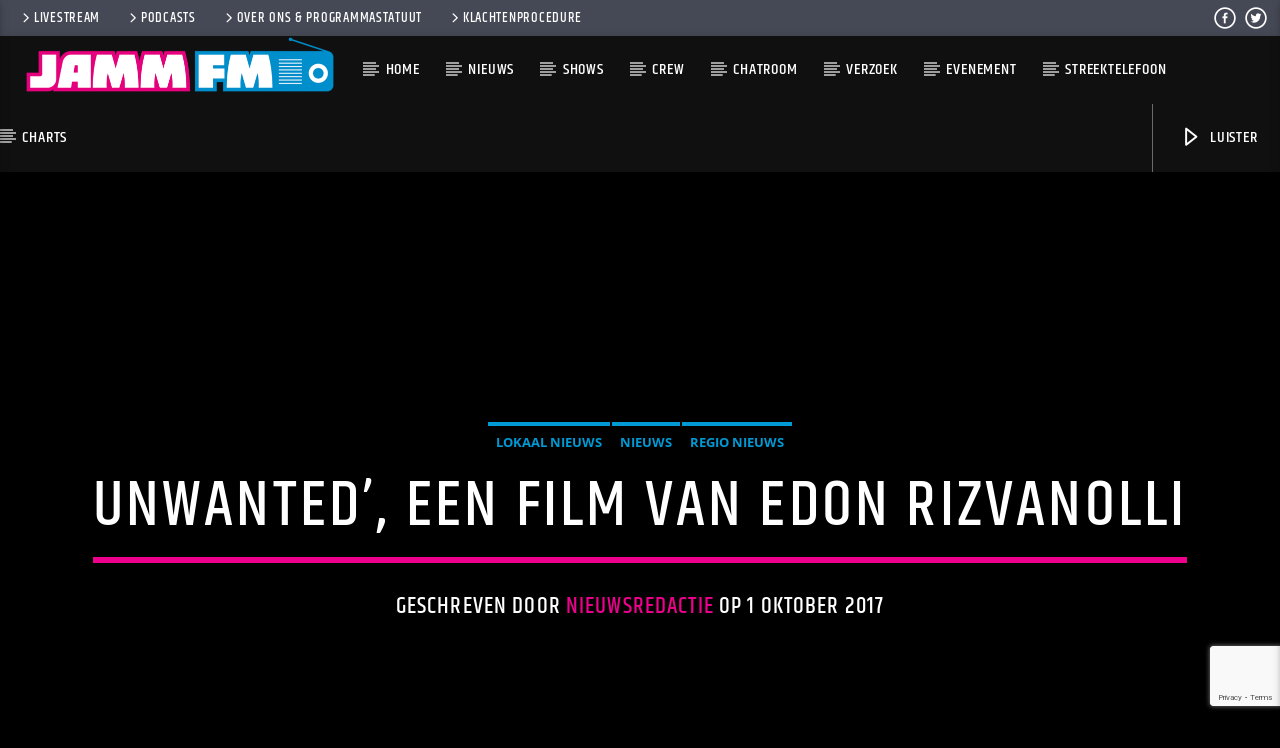

--- FILE ---
content_type: text/html; charset=UTF-8
request_url: https://www.jammfm.nl/unwanted-film-edon-rizvanolli/
body_size: 17205
content:
<!doctype html>
<html class="no-js" lang="nl-NL">
    <head>
        <meta charset="UTF-8">
        <meta http-equiv="X-UA-Compatible" content="IE=edge">
        <meta name="viewport" content="width=device-width, initial-scale=1.0">
        <title>Unwanted’, een film van Edon Rizvanolli &#8211; JammFM 104.9</title>
<meta name='robots' content='max-image-preview:large' />
<link rel='dns-prefetch' href='//www.youtube.com' />
<link rel="alternate" type="application/rss+xml" title="JammFM 104.9 &raquo; feed" href="https://www.jammfm.nl/feed/" />
<link rel="alternate" type="application/rss+xml" title="JammFM 104.9 &raquo; reacties feed" href="https://www.jammfm.nl/comments/feed/" />
<link rel="alternate" title="oEmbed (JSON)" type="application/json+oembed" href="https://www.jammfm.nl/wp-json/oembed/1.0/embed?url=https%3A%2F%2Fwww.jammfm.nl%2Funwanted-film-edon-rizvanolli%2F" />
<link rel="alternate" title="oEmbed (XML)" type="text/xml+oembed" href="https://www.jammfm.nl/wp-json/oembed/1.0/embed?url=https%3A%2F%2Fwww.jammfm.nl%2Funwanted-film-edon-rizvanolli%2F&#038;format=xml" />
<style id='wp-img-auto-sizes-contain-inline-css' type='text/css'>
img:is([sizes=auto i],[sizes^="auto," i]){contain-intrinsic-size:3000px 1500px}
/*# sourceURL=wp-img-auto-sizes-contain-inline-css */
</style>
<style id='wp-emoji-styles-inline-css' type='text/css'>

	img.wp-smiley, img.emoji {
		display: inline !important;
		border: none !important;
		box-shadow: none !important;
		height: 1em !important;
		width: 1em !important;
		margin: 0 0.07em !important;
		vertical-align: -0.1em !important;
		background: none !important;
		padding: 0 !important;
	}
/*# sourceURL=wp-emoji-styles-inline-css */
</style>
<link rel='stylesheet' id='wp-block-library-css' href='https://www.jammfm.nl/wp-includes/css/dist/block-library/style.min.css?ver=6.9' type='text/css' media='all' />
<style id='classic-theme-styles-inline-css' type='text/css'>
/*! This file is auto-generated */
.wp-block-button__link{color:#fff;background-color:#32373c;border-radius:9999px;box-shadow:none;text-decoration:none;padding:calc(.667em + 2px) calc(1.333em + 2px);font-size:1.125em}.wp-block-file__button{background:#32373c;color:#fff;text-decoration:none}
/*# sourceURL=/wp-includes/css/classic-themes.min.css */
</style>
<style id='global-styles-inline-css' type='text/css'>
:root{--wp--preset--aspect-ratio--square: 1;--wp--preset--aspect-ratio--4-3: 4/3;--wp--preset--aspect-ratio--3-4: 3/4;--wp--preset--aspect-ratio--3-2: 3/2;--wp--preset--aspect-ratio--2-3: 2/3;--wp--preset--aspect-ratio--16-9: 16/9;--wp--preset--aspect-ratio--9-16: 9/16;--wp--preset--color--black: #000000;--wp--preset--color--cyan-bluish-gray: #abb8c3;--wp--preset--color--white: #ffffff;--wp--preset--color--pale-pink: #f78da7;--wp--preset--color--vivid-red: #cf2e2e;--wp--preset--color--luminous-vivid-orange: #ff6900;--wp--preset--color--luminous-vivid-amber: #fcb900;--wp--preset--color--light-green-cyan: #7bdcb5;--wp--preset--color--vivid-green-cyan: #00d084;--wp--preset--color--pale-cyan-blue: #8ed1fc;--wp--preset--color--vivid-cyan-blue: #0693e3;--wp--preset--color--vivid-purple: #9b51e0;--wp--preset--gradient--vivid-cyan-blue-to-vivid-purple: linear-gradient(135deg,rgb(6,147,227) 0%,rgb(155,81,224) 100%);--wp--preset--gradient--light-green-cyan-to-vivid-green-cyan: linear-gradient(135deg,rgb(122,220,180) 0%,rgb(0,208,130) 100%);--wp--preset--gradient--luminous-vivid-amber-to-luminous-vivid-orange: linear-gradient(135deg,rgb(252,185,0) 0%,rgb(255,105,0) 100%);--wp--preset--gradient--luminous-vivid-orange-to-vivid-red: linear-gradient(135deg,rgb(255,105,0) 0%,rgb(207,46,46) 100%);--wp--preset--gradient--very-light-gray-to-cyan-bluish-gray: linear-gradient(135deg,rgb(238,238,238) 0%,rgb(169,184,195) 100%);--wp--preset--gradient--cool-to-warm-spectrum: linear-gradient(135deg,rgb(74,234,220) 0%,rgb(151,120,209) 20%,rgb(207,42,186) 40%,rgb(238,44,130) 60%,rgb(251,105,98) 80%,rgb(254,248,76) 100%);--wp--preset--gradient--blush-light-purple: linear-gradient(135deg,rgb(255,206,236) 0%,rgb(152,150,240) 100%);--wp--preset--gradient--blush-bordeaux: linear-gradient(135deg,rgb(254,205,165) 0%,rgb(254,45,45) 50%,rgb(107,0,62) 100%);--wp--preset--gradient--luminous-dusk: linear-gradient(135deg,rgb(255,203,112) 0%,rgb(199,81,192) 50%,rgb(65,88,208) 100%);--wp--preset--gradient--pale-ocean: linear-gradient(135deg,rgb(255,245,203) 0%,rgb(182,227,212) 50%,rgb(51,167,181) 100%);--wp--preset--gradient--electric-grass: linear-gradient(135deg,rgb(202,248,128) 0%,rgb(113,206,126) 100%);--wp--preset--gradient--midnight: linear-gradient(135deg,rgb(2,3,129) 0%,rgb(40,116,252) 100%);--wp--preset--font-size--small: 13px;--wp--preset--font-size--medium: 20px;--wp--preset--font-size--large: 36px;--wp--preset--font-size--x-large: 42px;--wp--preset--spacing--20: 0.44rem;--wp--preset--spacing--30: 0.67rem;--wp--preset--spacing--40: 1rem;--wp--preset--spacing--50: 1.5rem;--wp--preset--spacing--60: 2.25rem;--wp--preset--spacing--70: 3.38rem;--wp--preset--spacing--80: 5.06rem;--wp--preset--shadow--natural: 6px 6px 9px rgba(0, 0, 0, 0.2);--wp--preset--shadow--deep: 12px 12px 50px rgba(0, 0, 0, 0.4);--wp--preset--shadow--sharp: 6px 6px 0px rgba(0, 0, 0, 0.2);--wp--preset--shadow--outlined: 6px 6px 0px -3px rgb(255, 255, 255), 6px 6px rgb(0, 0, 0);--wp--preset--shadow--crisp: 6px 6px 0px rgb(0, 0, 0);}:where(.is-layout-flex){gap: 0.5em;}:where(.is-layout-grid){gap: 0.5em;}body .is-layout-flex{display: flex;}.is-layout-flex{flex-wrap: wrap;align-items: center;}.is-layout-flex > :is(*, div){margin: 0;}body .is-layout-grid{display: grid;}.is-layout-grid > :is(*, div){margin: 0;}:where(.wp-block-columns.is-layout-flex){gap: 2em;}:where(.wp-block-columns.is-layout-grid){gap: 2em;}:where(.wp-block-post-template.is-layout-flex){gap: 1.25em;}:where(.wp-block-post-template.is-layout-grid){gap: 1.25em;}.has-black-color{color: var(--wp--preset--color--black) !important;}.has-cyan-bluish-gray-color{color: var(--wp--preset--color--cyan-bluish-gray) !important;}.has-white-color{color: var(--wp--preset--color--white) !important;}.has-pale-pink-color{color: var(--wp--preset--color--pale-pink) !important;}.has-vivid-red-color{color: var(--wp--preset--color--vivid-red) !important;}.has-luminous-vivid-orange-color{color: var(--wp--preset--color--luminous-vivid-orange) !important;}.has-luminous-vivid-amber-color{color: var(--wp--preset--color--luminous-vivid-amber) !important;}.has-light-green-cyan-color{color: var(--wp--preset--color--light-green-cyan) !important;}.has-vivid-green-cyan-color{color: var(--wp--preset--color--vivid-green-cyan) !important;}.has-pale-cyan-blue-color{color: var(--wp--preset--color--pale-cyan-blue) !important;}.has-vivid-cyan-blue-color{color: var(--wp--preset--color--vivid-cyan-blue) !important;}.has-vivid-purple-color{color: var(--wp--preset--color--vivid-purple) !important;}.has-black-background-color{background-color: var(--wp--preset--color--black) !important;}.has-cyan-bluish-gray-background-color{background-color: var(--wp--preset--color--cyan-bluish-gray) !important;}.has-white-background-color{background-color: var(--wp--preset--color--white) !important;}.has-pale-pink-background-color{background-color: var(--wp--preset--color--pale-pink) !important;}.has-vivid-red-background-color{background-color: var(--wp--preset--color--vivid-red) !important;}.has-luminous-vivid-orange-background-color{background-color: var(--wp--preset--color--luminous-vivid-orange) !important;}.has-luminous-vivid-amber-background-color{background-color: var(--wp--preset--color--luminous-vivid-amber) !important;}.has-light-green-cyan-background-color{background-color: var(--wp--preset--color--light-green-cyan) !important;}.has-vivid-green-cyan-background-color{background-color: var(--wp--preset--color--vivid-green-cyan) !important;}.has-pale-cyan-blue-background-color{background-color: var(--wp--preset--color--pale-cyan-blue) !important;}.has-vivid-cyan-blue-background-color{background-color: var(--wp--preset--color--vivid-cyan-blue) !important;}.has-vivid-purple-background-color{background-color: var(--wp--preset--color--vivid-purple) !important;}.has-black-border-color{border-color: var(--wp--preset--color--black) !important;}.has-cyan-bluish-gray-border-color{border-color: var(--wp--preset--color--cyan-bluish-gray) !important;}.has-white-border-color{border-color: var(--wp--preset--color--white) !important;}.has-pale-pink-border-color{border-color: var(--wp--preset--color--pale-pink) !important;}.has-vivid-red-border-color{border-color: var(--wp--preset--color--vivid-red) !important;}.has-luminous-vivid-orange-border-color{border-color: var(--wp--preset--color--luminous-vivid-orange) !important;}.has-luminous-vivid-amber-border-color{border-color: var(--wp--preset--color--luminous-vivid-amber) !important;}.has-light-green-cyan-border-color{border-color: var(--wp--preset--color--light-green-cyan) !important;}.has-vivid-green-cyan-border-color{border-color: var(--wp--preset--color--vivid-green-cyan) !important;}.has-pale-cyan-blue-border-color{border-color: var(--wp--preset--color--pale-cyan-blue) !important;}.has-vivid-cyan-blue-border-color{border-color: var(--wp--preset--color--vivid-cyan-blue) !important;}.has-vivid-purple-border-color{border-color: var(--wp--preset--color--vivid-purple) !important;}.has-vivid-cyan-blue-to-vivid-purple-gradient-background{background: var(--wp--preset--gradient--vivid-cyan-blue-to-vivid-purple) !important;}.has-light-green-cyan-to-vivid-green-cyan-gradient-background{background: var(--wp--preset--gradient--light-green-cyan-to-vivid-green-cyan) !important;}.has-luminous-vivid-amber-to-luminous-vivid-orange-gradient-background{background: var(--wp--preset--gradient--luminous-vivid-amber-to-luminous-vivid-orange) !important;}.has-luminous-vivid-orange-to-vivid-red-gradient-background{background: var(--wp--preset--gradient--luminous-vivid-orange-to-vivid-red) !important;}.has-very-light-gray-to-cyan-bluish-gray-gradient-background{background: var(--wp--preset--gradient--very-light-gray-to-cyan-bluish-gray) !important;}.has-cool-to-warm-spectrum-gradient-background{background: var(--wp--preset--gradient--cool-to-warm-spectrum) !important;}.has-blush-light-purple-gradient-background{background: var(--wp--preset--gradient--blush-light-purple) !important;}.has-blush-bordeaux-gradient-background{background: var(--wp--preset--gradient--blush-bordeaux) !important;}.has-luminous-dusk-gradient-background{background: var(--wp--preset--gradient--luminous-dusk) !important;}.has-pale-ocean-gradient-background{background: var(--wp--preset--gradient--pale-ocean) !important;}.has-electric-grass-gradient-background{background: var(--wp--preset--gradient--electric-grass) !important;}.has-midnight-gradient-background{background: var(--wp--preset--gradient--midnight) !important;}.has-small-font-size{font-size: var(--wp--preset--font-size--small) !important;}.has-medium-font-size{font-size: var(--wp--preset--font-size--medium) !important;}.has-large-font-size{font-size: var(--wp--preset--font-size--large) !important;}.has-x-large-font-size{font-size: var(--wp--preset--font-size--x-large) !important;}
:where(.wp-block-post-template.is-layout-flex){gap: 1.25em;}:where(.wp-block-post-template.is-layout-grid){gap: 1.25em;}
:where(.wp-block-term-template.is-layout-flex){gap: 1.25em;}:where(.wp-block-term-template.is-layout-grid){gap: 1.25em;}
:where(.wp-block-columns.is-layout-flex){gap: 2em;}:where(.wp-block-columns.is-layout-grid){gap: 2em;}
:root :where(.wp-block-pullquote){font-size: 1.5em;line-height: 1.6;}
/*# sourceURL=global-styles-inline-css */
</style>
<link rel='stylesheet' id='contact-form-7-css' href='https://www.jammfm.nl/wp-content/plugins/contact-form-7/includes/css/styles.css?ver=6.1.4' type='text/css' media='all' />
<link rel='stylesheet' id='fb-widget-frontend-style-css' href='https://www.jammfm.nl/wp-content/plugins/facebook-pagelike-widget/assets/css/style.css?ver=1.0.0' type='text/css' media='all' />
<link rel='stylesheet' id='qt_ajax_pageload_style-css' href='https://www.jammfm.nl/wp-content/plugins/qt-ajax-pageload/qt-apl-style.css?ver=6.9' type='text/css' media='all' />
<link rel='stylesheet' id='qtPlacesStyle-css' href='https://www.jammfm.nl/wp-content/plugins/qt-places/inc/frontend/assets/styles.css?ver=6.9' type='text/css' media='all' />
<link rel='stylesheet' id='font-awesome-css' href='https://www.jammfm.nl/wp-content/plugins/elementor/assets/lib/font-awesome/css/font-awesome.min.css?ver=4.7.0' type='text/css' media='all' />
<link rel='stylesheet' id='QtswipeStyle-css' href='https://www.jammfm.nl/wp-content/plugins/qt-swipebox/swipebox/css/swipebox.min.css?ver=6.9' type='text/css' media='all' />
<link rel='stylesheet' id='vdl_css-css' href='https://www.jammfm.nl/wp-content/plugins/qt-videogalleries/assets/style.css?ver=6.9' type='text/css' media='all' />
<link rel='stylesheet' id='rs-plugin-settings-css' href='https://www.jammfm.nl/wp-content/plugins/revslider/public/assets/css/settings.css?ver=5.4.8.3' type='text/css' media='all' />
<style id='rs-plugin-settings-inline-css' type='text/css'>
#rs-demo-id {}
/*# sourceURL=rs-plugin-settings-inline-css */
</style>
<link rel='stylesheet' id='woocommerce-layout-css' href='https://www.jammfm.nl/wp-content/plugins/woocommerce/assets/css/woocommerce-layout.css?ver=10.4.3' type='text/css' media='all' />
<link rel='stylesheet' id='woocommerce-smallscreen-css' href='https://www.jammfm.nl/wp-content/plugins/woocommerce/assets/css/woocommerce-smallscreen.css?ver=10.4.3' type='text/css' media='only screen and (max-width: 768px)' />
<link rel='stylesheet' id='woocommerce-general-css' href='https://www.jammfm.nl/wp-content/plugins/woocommerce/assets/css/woocommerce.css?ver=10.4.3' type='text/css' media='all' />
<style id='woocommerce-inline-inline-css' type='text/css'>
.woocommerce form .form-row .required { visibility: visible; }
/*# sourceURL=woocommerce-inline-inline-css */
</style>
<link rel='stylesheet' id='mediaelement-css' href='https://www.jammfm.nl/wp-includes/js/mediaelement/mediaelementplayer-legacy.min.css?ver=4.2.17' type='text/css' media='all' />
<link rel='stylesheet' id='wp-mediaelement-css' href='https://www.jammfm.nl/wp-includes/js/mediaelement/wp-mediaelement.min.css?ver=6.9' type='text/css' media='all' />
<link rel='stylesheet' id='dripicons-css' href='https://www.jammfm.nl/wp-content/themes/onair2/fonts/dripicons/webfont.css?ver=6.2' type='text/css' media='all' />
<link rel='stylesheet' id='qantumthemes_qticons-css' href='https://www.jammfm.nl/wp-content/themes/onair2/fonts/qticons/qticons.css?ver=6.2' type='text/css' media='all' />
<link rel='stylesheet' id='slick-css' href='https://www.jammfm.nl/wp-content/themes/onair2/components/slick/slick.css?ver=6.2' type='text/css' media='all' />
<link rel='stylesheet' id='swipebox-css' href='https://www.jammfm.nl/wp-content/themes/onair2/components/swipebox/src/css/swipebox.min.css?ver=6.2' type='text/css' media='all' />
<link rel='stylesheet' id='classycountdown-css' href='https://www.jammfm.nl/wp-content/themes/onair2/components/countdown/css/jquery.classycountdown.css?ver=6.2' type='text/css' media='all' />
<link rel='stylesheet' id='flashblock-css' href='https://www.jammfm.nl/wp-content/themes/onair2/components/soundmanager/templates/qtradio-player/css/flashblock.css?ver=6.2' type='text/css' media='all' />
<link rel='stylesheet' id='qantumthemes_volume-css' href='https://www.jammfm.nl/wp-content/themes/onair2/components/soundmanager/templates/qtradio-player/css/qt-360player-volume.css?ver=6.2' type='text/css' media='all' />
<link rel='stylesheet' id='qantumthemes_main-css' href='https://www.jammfm.nl/wp-content/themes/onair2/css/qt-main.css?ver=6.2' type='text/css' media='all' />
<link rel='stylesheet' id='vc_tta_style-css' href='https://www.jammfm.nl/wp-content/plugins/js_composer/assets/css/js_composer_tta.min.css?ver=6.7.0' type='text/css' media='all' />
<link rel='stylesheet' id='vc_animate-css-css' href='https://www.jammfm.nl/wp-content/plugins/js_composer/assets/lib/bower/animate-css/animate.min.css?ver=6.7.0' type='text/css' media='all' />
<link rel='stylesheet' id='js_composer_front-css' href='https://www.jammfm.nl/wp-content/plugins/js_composer/assets/css/js_composer.min.css?ver=6.7.0' type='text/css' media='all' />
<link rel='stylesheet' id='radiodj-style-css' href='https://www.jammfm.nl/wp-content/plugins/Radiodj-for-wordpress-0.7.0/css/radiodj.css?ver=0.7.0' type='text/css' media='all' />
<link rel='stylesheet' id='kirki-styles-css' href='https://www.jammfm.nl?action=kirki-styles&#038;ver=dynamic-5.0.1' type='text/css' media='all' />
<script type="text/javascript" src="https://www.jammfm.nl/wp-includes/js/jquery/jquery.min.js?ver=3.7.1" id="jquery-core-js"></script>
<script type="text/javascript" src="https://www.jammfm.nl/wp-includes/js/jquery/jquery-migrate.min.js?ver=3.4.1" id="jquery-migrate-js"></script>
<script type="text/javascript" src="https://www.jammfm.nl/wp-content/plugins/breaking-news-wp/js/marquee-scroll.js?ver=6.9" id="brnwp_marquee_scroll-js"></script>
<script type="text/javascript" src="https://www.jammfm.nl/wp-content/plugins/breaking-news-wp/js/marquee-scroll-min.js?ver=6.9" id="brnwp_marquee_scroll_min-js"></script>
<script type="text/javascript" src="https://www.jammfm.nl/wp-content/plugins/breaking-news-wp/js/jquery.marquee.min.js?ver=6.9" id="brnwp_marquee_min-js"></script>
<script type="text/javascript" src="https://www.jammfm.nl/wp-content/plugins/revslider/public/assets/js/jquery.themepunch.tools.min.js?ver=5.4.8.3" id="tp-tools-js"></script>
<script type="text/javascript" src="https://www.jammfm.nl/wp-content/plugins/revslider/public/assets/js/jquery.themepunch.revolution.min.js?ver=5.4.8.3" id="revmin-js"></script>
<script type="text/javascript" src="https://www.jammfm.nl/wp-content/plugins/woocommerce/assets/js/jquery-blockui/jquery.blockUI.min.js?ver=2.7.0-wc.10.4.3" id="wc-jquery-blockui-js" data-wp-strategy="defer"></script>
<script type="text/javascript" id="wc-add-to-cart-js-extra">
/* <![CDATA[ */
var wc_add_to_cart_params = {"ajax_url":"/wp-admin/admin-ajax.php","wc_ajax_url":"/?wc-ajax=%%endpoint%%","i18n_view_cart":"Bekijk winkelwagen","cart_url":"https://www.jammfm.nl/winkelmand/","is_cart":"","cart_redirect_after_add":"yes"};
//# sourceURL=wc-add-to-cart-js-extra
/* ]]> */
</script>
<script type="text/javascript" src="https://www.jammfm.nl/wp-content/plugins/woocommerce/assets/js/frontend/add-to-cart.min.js?ver=10.4.3" id="wc-add-to-cart-js" data-wp-strategy="defer"></script>
<script type="text/javascript" src="https://www.jammfm.nl/wp-content/plugins/woocommerce/assets/js/js-cookie/js.cookie.min.js?ver=2.1.4-wc.10.4.3" id="wc-js-cookie-js" defer="defer" data-wp-strategy="defer"></script>
<script type="text/javascript" id="woocommerce-js-extra">
/* <![CDATA[ */
var woocommerce_params = {"ajax_url":"/wp-admin/admin-ajax.php","wc_ajax_url":"/?wc-ajax=%%endpoint%%","i18n_password_show":"Wachtwoord weergeven","i18n_password_hide":"Wachtwoord verbergen"};
//# sourceURL=woocommerce-js-extra
/* ]]> */
</script>
<script type="text/javascript" src="https://www.jammfm.nl/wp-content/plugins/woocommerce/assets/js/frontend/woocommerce.min.js?ver=10.4.3" id="woocommerce-js" defer="defer" data-wp-strategy="defer"></script>
<script type="text/javascript" src="https://www.jammfm.nl/wp-content/plugins/js_composer/assets/js/vendors/woocommerce-add-to-cart.js?ver=6.7.0" id="vc_woocommerce-add-to-cart-js-js"></script>
<script type="text/javascript" id="radiodj-ajax-update-js-extra">
/* <![CDATA[ */
var RadioDJ = {"ajaxurl":"https://www.jammfm.nl/wp-admin/admin-ajax.php"};
//# sourceURL=radiodj-ajax-update-js-extra
/* ]]> */
</script>
<script type="text/javascript" src="https://www.jammfm.nl/wp-content/plugins/Radiodj-for-wordpress-0.7.0/js/radiodj.js?ver=0.7.0" id="radiodj-ajax-update-js"></script>
<link rel="https://api.w.org/" href="https://www.jammfm.nl/wp-json/" /><link rel="alternate" title="JSON" type="application/json" href="https://www.jammfm.nl/wp-json/wp/v2/posts/17206" /><link rel="EditURI" type="application/rsd+xml" title="RSD" href="https://www.jammfm.nl/xmlrpc.php?rsd" />
<meta name="generator" content="WordPress 6.9" />
<meta name="generator" content="WooCommerce 10.4.3" />
<link rel="canonical" href="https://www.jammfm.nl/unwanted-film-edon-rizvanolli/" />
<link rel='shortlink' href='https://www.jammfm.nl/?p=17206' />
	<noscript><style>.woocommerce-product-gallery{ opacity: 1 !important; }</style></noscript>
	<meta name="generator" content="Elementor 3.34.0; settings: css_print_method-external, google_font-enabled, font_display-swap">
			<style>
				.e-con.e-parent:nth-of-type(n+4):not(.e-lazyloaded):not(.e-no-lazyload),
				.e-con.e-parent:nth-of-type(n+4):not(.e-lazyloaded):not(.e-no-lazyload) * {
					background-image: none !important;
				}
				@media screen and (max-height: 1024px) {
					.e-con.e-parent:nth-of-type(n+3):not(.e-lazyloaded):not(.e-no-lazyload),
					.e-con.e-parent:nth-of-type(n+3):not(.e-lazyloaded):not(.e-no-lazyload) * {
						background-image: none !important;
					}
				}
				@media screen and (max-height: 640px) {
					.e-con.e-parent:nth-of-type(n+2):not(.e-lazyloaded):not(.e-no-lazyload),
					.e-con.e-parent:nth-of-type(n+2):not(.e-lazyloaded):not(.e-no-lazyload) * {
						background-image: none !important;
					}
				}
			</style>
			<meta name="generator" content="Powered by WPBakery Page Builder - drag and drop page builder for WordPress."/>
<meta name="generator" content="Powered by Slider Revolution 5.4.8.3 - responsive, Mobile-Friendly Slider Plugin for WordPress with comfortable drag and drop interface." />
<link rel="icon" href="https://www.jammfm.nl/wp-content/uploads/2024/07/cropped-site-ico-jammfm-32x32.png" sizes="32x32" />
<link rel="icon" href="https://www.jammfm.nl/wp-content/uploads/2024/07/cropped-site-ico-jammfm-192x192.png" sizes="192x192" />
<link rel="apple-touch-icon" href="https://www.jammfm.nl/wp-content/uploads/2024/07/cropped-site-ico-jammfm-180x180.png" />
<meta name="msapplication-TileImage" content="https://www.jammfm.nl/wp-content/uploads/2024/07/cropped-site-ico-jammfm-270x270.png" />
<script type="text/javascript">function setREVStartSize(e){									
						try{ e.c=jQuery(e.c);var i=jQuery(window).width(),t=9999,r=0,n=0,l=0,f=0,s=0,h=0;
							if(e.responsiveLevels&&(jQuery.each(e.responsiveLevels,function(e,f){f>i&&(t=r=f,l=e),i>f&&f>r&&(r=f,n=e)}),t>r&&(l=n)),f=e.gridheight[l]||e.gridheight[0]||e.gridheight,s=e.gridwidth[l]||e.gridwidth[0]||e.gridwidth,h=i/s,h=h>1?1:h,f=Math.round(h*f),"fullscreen"==e.sliderLayout){var u=(e.c.width(),jQuery(window).height());if(void 0!=e.fullScreenOffsetContainer){var c=e.fullScreenOffsetContainer.split(",");if (c) jQuery.each(c,function(e,i){u=jQuery(i).length>0?u-jQuery(i).outerHeight(!0):u}),e.fullScreenOffset.split("%").length>1&&void 0!=e.fullScreenOffset&&e.fullScreenOffset.length>0?u-=jQuery(window).height()*parseInt(e.fullScreenOffset,0)/100:void 0!=e.fullScreenOffset&&e.fullScreenOffset.length>0&&(u-=parseInt(e.fullScreenOffset,0))}f=u}else void 0!=e.minHeight&&f<e.minHeight&&(f=e.minHeight);e.c.closest(".rev_slider_wrapper").css({height:f})					
						}catch(d){console.log("Failure at Presize of Slider:"+d)}						
					};</script>
<noscript><style> .wpb_animate_when_almost_visible { opacity: 1; }</style></noscript>
		<!-- CSS styles added by QT Subpages Plugin -->
		<style type="text/css">
			
			.vdl-subpages-item  a .detail .title {font-size:13px; }
			
			.vdl-subpages-item  a .detail {padding-top:45px !important;}
			.vdl-subpages-container ul.vdl-subpages-tagcloud li a {
				
				
				
				
				
			}
			.vdl-subpages-container ul.vdl-subpages-tagcloud li a:hover {}
			
			
			
			
			@media (max-width: 768px){
				.vdl-elementcontents a.vdl-link .detail .title {}
			}
			
		</style>
		    </head>
    <body id="onair2Body" class="wp-singular post-template-default single single-post postid-17206 single-format-standard wp-theme-onair2 theme-onair2 woocommerce-no-js is_chrome is_osx qt-parentcontainer template- qt-notsticky-menu qt-has-secondarybar qt-body wpb-js-composer js-comp-ver-6.7.0 vc_responsive elementor-default elementor-kit-37541" data-start>
        <!-- QT HEADER END ================================ -->
        <div class="onair2-contents-master" id="onair2-contents-master"> 
	
<div class="qt-main-menubar" data-0="@class:qt-main-menubar">
	
			<div class="qt-menubar-top qt-content-primary hide-on-large-and-down">
			<ul>
				<li id="menu-item-18571" class="menu-item menu-item-type-post_type menu-item-object-page menu-item-18571"><a href="https://www.jammfm.nl/livestream/"><i class="dripicons-chevron-right"></i>Livestream</a></li>
<li id="menu-item-20220" class="menu-item menu-item-type-custom menu-item-object-custom menu-item-20220"><a href="https://www.jammfm.nl/podcast"><i class="dripicons-chevron-right"></i>Podcasts</a></li>
<li id="menu-item-18537" class="menu-item menu-item-type-post_type menu-item-object-page menu-item-18537"><a href="https://www.jammfm.nl/over-ons/" title="Over Ons"><i class="dripicons-chevron-right"></i>Over Ons &#038; Programmastatuut</a></li>
<li id="menu-item-36362" class="menu-item menu-item-type-post_type menu-item-object-page menu-item-36362"><a href="https://www.jammfm.nl/klachtenprocedure/"><i class="dripicons-chevron-right"></i>Klachtenprocedure</a></li>
				<li class="right"><a href="https://twitter.com/jammfm" class="qw-disableembedding qw_social" target="_blank"><i class="qticon-twitter qt-socialicon"></i></a></li><li class="right"><a href="https://www.facebook.com/jammfm/" class="qw-disableembedding qw_social" target="_blank"><i class="qticon-facebook qt-socialicon"></i></a></li>			</ul>
		</div>
	 


	<!-- QT MENUBAR  ================================ -->
	<nav id="qtmainmenucontainer" class="qt-menubar nav-wrapper qt-content-primary">
		<!-- desktop menu  HIDDEN IN MOBILE AND TABLETS -->
		<ul class="qt-desktopmenu hide-on-xl-and-down">
			<li class="qt-logo-link">
				<a href="https://www.jammfm.nl" class="brand-logo qt-logo-text">
					<img src="https://www.jammfm.nl/wp-content/uploads/2024/07/Logo-Website-links01.png" alt="Home">				</a>
			</li>

			<li id="menu-item-18373" class="menu-item menu-item-type-post_type menu-item-object-page menu-item-home menu-item-18373"><a href="https://www.jammfm.nl/">Home</a></li>
<li id="menu-item-3716" class="menu-item menu-item-type-post_type menu-item-object-page menu-item-has-children menu-item-3716"><a href="https://www.jammfm.nl/nieuws/">Nieuws</a>
<ul class="sub-menu">
	<li id="menu-item-18336" class="menu-item menu-item-type-taxonomy menu-item-object-category current-post-ancestor current-menu-parent current-post-parent menu-item-18336"><a href="https://www.jammfm.nl/category/lokaal-nieuws/">Lokaal Nieuws</a></li>
	<li id="menu-item-18335" class="menu-item menu-item-type-taxonomy menu-item-object-category current-post-ancestor current-menu-parent current-post-parent menu-item-18335"><a href="https://www.jammfm.nl/category/regio-nieuws/">Regio Nieuws</a></li>
	<li id="menu-item-18339" class="menu-item menu-item-type-taxonomy menu-item-object-category menu-item-18339"><a href="https://www.jammfm.nl/category/highlights/" title="Agenda">highlights</a></li>
	<li id="menu-item-18338" class="menu-item menu-item-type-taxonomy menu-item-object-category menu-item-18338"><a href="https://www.jammfm.nl/category/agenda-lokaal/">Lokaal Agenda</a></li>
	<li id="menu-item-18337" class="menu-item menu-item-type-taxonomy menu-item-object-category menu-item-18337"><a href="https://www.jammfm.nl/category/hot-jamm/hotjamm/" title="Entertainment">HotJamm</a></li>
</ul>
</li>
<li id="menu-item-3659" class="menu-item menu-item-type-post_type menu-item-object-page menu-item-3659"><a href="https://www.jammfm.nl/show-schedule/">Shows</a></li>
<li id="menu-item-3719" class="menu-item menu-item-type-post_type menu-item-object-page menu-item-has-children menu-item-3719"><a href="https://www.jammfm.nl/jammfm-crew/" title="JammFM Crew">Crew</a>
<ul class="sub-menu">
	<li id="menu-item-18695" class="menu-item menu-item-type-custom menu-item-object-custom menu-item-18695"><a href="https://www.jammfm.nl/membertype/programmamaker/">Programmamakers</a></li>
	<li id="menu-item-19375" class="menu-item menu-item-type-custom menu-item-object-custom menu-item-19375"><a href="https://www.jammfm.nl/membertype/producer/">Producers</a></li>
	<li id="menu-item-18754" class="menu-item menu-item-type-custom menu-item-object-custom menu-item-18754"><a href="https://www.jammfm.nl/membertype/mix-dj/">Mix DJ</a></li>
	<li id="menu-item-18692" class="menu-item menu-item-type-custom menu-item-object-custom menu-item-18692"><a href="https://www.jammfm.nl/membertype/guest-mixer/" title="Guest Mixers">Gast Mixers</a></li>
	<li id="menu-item-18693" class="menu-item menu-item-type-custom menu-item-object-custom menu-item-18693"><a href="https://www.jammfm.nl/membertype/nieuwsredactie/">Nieuwsredactie</a></li>
	<li id="menu-item-18926" class="menu-item menu-item-type-custom menu-item-object-custom menu-item-18926"><a href="https://www.jammfm.nl/membertype/head-ict/" title="ICT">ICT-Socials</a></li>
	<li id="menu-item-18694" class="menu-item menu-item-type-custom menu-item-object-custom menu-item-18694"><a href="https://www.jammfm.nl/membertype/bestuurslid/">Bestuursleden</a></li>
</ul>
</li>
<li id="menu-item-18601" class="menu-item menu-item-type-post_type menu-item-object-page menu-item-18601"><a href="https://www.jammfm.nl/chatroom/">Chatroom</a></li>
<li id="menu-item-20098" class="menu-item menu-item-type-custom menu-item-object-custom menu-item-has-children menu-item-20098"><a href="#">Verzoek</a>
<ul class="sub-menu">
	<li id="menu-item-20099" class="menu-item menu-item-type-post_type menu-item-object-page menu-item-20099"><a href="https://www.jammfm.nl/verzoeknummers-sunday-classic-request/">Sundays Classic Request</a></li>
	<li id="menu-item-21734" class="menu-item menu-item-type-post_type menu-item-object-page menu-item-21734"><a href="https://www.jammfm.nl/verzoeknummers-jamm-crackers/">Jamm Crackers</a></li>
	<li id="menu-item-20129" class="menu-item menu-item-type-post_type menu-item-object-page menu-item-20129"><a href="https://www.jammfm.nl/erik-van-diemen/">Jamm-On Zondag – Erik</a></li>
	<li id="menu-item-20100" class="menu-item menu-item-type-post_type menu-item-object-page menu-item-20100"><a href="https://www.jammfm.nl/verzoeknummers-ron-rocks/">Ron Rocks</a></li>
	<li id="menu-item-39494" class="menu-item menu-item-type-post_type menu-item-object-page menu-item-39494"><a href="https://www.jammfm.nl/saturdays-soul/">Saturdays Soul</a></li>
</ul>
</li>
<li id="menu-item-3726" class="menu-item menu-item-type-post_type menu-item-object-page menu-item-3726"><a href="https://www.jammfm.nl/evenementen/" title="Evenementen">Evenement</a></li>
<li id="menu-item-34976" class="menu-item menu-item-type-post_type menu-item-object-page menu-item-34976"><a href="https://www.jammfm.nl/streektelefoon/">Streektelefoon</a></li>
<li id="menu-item-21310" class="menu-item menu-item-type-custom menu-item-object-custom menu-item-21310"><a href="https://www.jammfm.nl/chart/jammin-100/">Charts</a></li>
 


						

			 
								<li class="right qt-menu-btn">
						<a  href="#" class="button-playlistswitch qtlistenbutton qt-header-play-btn" data-activates="channelslist">
							<i class="icon dripicons-media-play"></i> Luister						</a>
											</li>
				

		</ul>
		
		<!-- mobile menu icon and logo VISIBLE ONLY TABLET AND MOBILE-->
		<ul class="qt-desktopmenu qt-mobilemenubar hide-on-xl-only ">
			<li>
				<a href="#" data-activates="qt-mobile-menu" class="button-collapse qt-menu-switch qt-btn qt-btn-primary qt-btn-m">
					<i class="dripicons-menu"></i>
				</a>
			</li>
			<li>
				<a href="https://www.jammfm.nl" class="brand-logo qt-logo-text">
					<img src="https://www.jammfm.nl/wp-content/uploads/2024/07/Logo-Website-links01.png" alt="Home">				</a>
			</li>
					</ul>
	</nav>
	</div>

<!-- mobile menu -->
<div id="qt-mobile-menu" class="side-nav qt-content-primary">
	 <ul class=" qt-side-nav">
		<li class="menu-item menu-item-type-post_type menu-item-object-page menu-item-home menu-item-18373"><a href="https://www.jammfm.nl/">Home</a></li>
<li class="menu-item menu-item-type-post_type menu-item-object-page menu-item-has-children menu-item-3716"><a href="https://www.jammfm.nl/nieuws/">Nieuws</a>
<ul class="sub-menu">
	<li class="menu-item menu-item-type-taxonomy menu-item-object-category current-post-ancestor current-menu-parent current-post-parent menu-item-18336"><a href="https://www.jammfm.nl/category/lokaal-nieuws/">Lokaal Nieuws</a></li>
	<li class="menu-item menu-item-type-taxonomy menu-item-object-category current-post-ancestor current-menu-parent current-post-parent menu-item-18335"><a href="https://www.jammfm.nl/category/regio-nieuws/">Regio Nieuws</a></li>
	<li class="menu-item menu-item-type-taxonomy menu-item-object-category menu-item-18339"><a href="https://www.jammfm.nl/category/highlights/" title="Agenda">highlights</a></li>
	<li class="menu-item menu-item-type-taxonomy menu-item-object-category menu-item-18338"><a href="https://www.jammfm.nl/category/agenda-lokaal/">Lokaal Agenda</a></li>
	<li class="menu-item menu-item-type-taxonomy menu-item-object-category menu-item-18337"><a href="https://www.jammfm.nl/category/hot-jamm/hotjamm/" title="Entertainment">HotJamm</a></li>
</ul>
</li>
<li class="menu-item menu-item-type-post_type menu-item-object-page menu-item-3659"><a href="https://www.jammfm.nl/show-schedule/">Shows</a></li>
<li class="menu-item menu-item-type-post_type menu-item-object-page menu-item-has-children menu-item-3719"><a href="https://www.jammfm.nl/jammfm-crew/" title="JammFM Crew">Crew</a>
<ul class="sub-menu">
	<li class="menu-item menu-item-type-custom menu-item-object-custom menu-item-18695"><a href="https://www.jammfm.nl/membertype/programmamaker/">Programmamakers</a></li>
	<li class="menu-item menu-item-type-custom menu-item-object-custom menu-item-19375"><a href="https://www.jammfm.nl/membertype/producer/">Producers</a></li>
	<li class="menu-item menu-item-type-custom menu-item-object-custom menu-item-18754"><a href="https://www.jammfm.nl/membertype/mix-dj/">Mix DJ</a></li>
	<li class="menu-item menu-item-type-custom menu-item-object-custom menu-item-18692"><a href="https://www.jammfm.nl/membertype/guest-mixer/" title="Guest Mixers">Gast Mixers</a></li>
	<li class="menu-item menu-item-type-custom menu-item-object-custom menu-item-18693"><a href="https://www.jammfm.nl/membertype/nieuwsredactie/">Nieuwsredactie</a></li>
	<li class="menu-item menu-item-type-custom menu-item-object-custom menu-item-18926"><a href="https://www.jammfm.nl/membertype/head-ict/" title="ICT">ICT-Socials</a></li>
	<li class="menu-item menu-item-type-custom menu-item-object-custom menu-item-18694"><a href="https://www.jammfm.nl/membertype/bestuurslid/">Bestuursleden</a></li>
</ul>
</li>
<li class="menu-item menu-item-type-post_type menu-item-object-page menu-item-18601"><a href="https://www.jammfm.nl/chatroom/">Chatroom</a></li>
<li class="menu-item menu-item-type-custom menu-item-object-custom menu-item-has-children menu-item-20098"><a href="#">Verzoek</a>
<ul class="sub-menu">
	<li class="menu-item menu-item-type-post_type menu-item-object-page menu-item-20099"><a href="https://www.jammfm.nl/verzoeknummers-sunday-classic-request/">Sundays Classic Request</a></li>
	<li class="menu-item menu-item-type-post_type menu-item-object-page menu-item-21734"><a href="https://www.jammfm.nl/verzoeknummers-jamm-crackers/">Jamm Crackers</a></li>
	<li class="menu-item menu-item-type-post_type menu-item-object-page menu-item-20129"><a href="https://www.jammfm.nl/erik-van-diemen/">Jamm-On Zondag – Erik</a></li>
	<li class="menu-item menu-item-type-post_type menu-item-object-page menu-item-20100"><a href="https://www.jammfm.nl/verzoeknummers-ron-rocks/">Ron Rocks</a></li>
	<li class="menu-item menu-item-type-post_type menu-item-object-page menu-item-39494"><a href="https://www.jammfm.nl/saturdays-soul/">Saturdays Soul</a></li>
</ul>
</li>
<li class="menu-item menu-item-type-post_type menu-item-object-page menu-item-3726"><a href="https://www.jammfm.nl/evenementen/" title="Evenementen">Evenement</a></li>
<li class="menu-item menu-item-type-post_type menu-item-object-page menu-item-34976"><a href="https://www.jammfm.nl/streektelefoon/">Streektelefoon</a></li>
<li class="menu-item menu-item-type-custom menu-item-object-custom menu-item-21310"><a href="https://www.jammfm.nl/chart/jammin-100/">Charts</a></li>
	</ul>
</div>

<!-- mobile toolbar -->
<ul class="qt-mobile-toolbar qt-content-primary-dark qt-content-aside hide-on-xl-only">
	
	

	
		<li>
					<a href="#" class="button-playlistswitch qtlistenbutton" data-activates="channelslist"><i class="icon dripicons-media-play"></i></a>
			</li>
	
</ul>


<!-- SEARCH FORM ========================= -->
<div id="qtsearchbar"  class="qt-searchbar qt-content-primary qt-expandable ">
	<div class="qt-expandable-inner">
		<form method="get" class="qt-inline-form" action="https://www.jammfm.nl/" role="search">
			<div class="row qt-nopadding">
				<div class="col s12 m8 l9">
					<input placeholder="Typ en druk op enter &hellip;" value="" name="s" type="text" class="validate qt-input-l">
				</div>
				<div class="col s12 m3 l2">
					<input type="submit" value="Zoeken" class="qt-btn qt-btn-primary qt-btn-l qt-fullwidth">
				</div>
				<div class="col s12 m1 l1">
					<a href="#" class="qt-btn qt-btn-l qt-btn-secondary qt-fullwidth aligncenter" data-expandable="#qtsearchbar"><i class="dripicons-cross"></i></a>
				</div>
			</div>
		</form>
	</div>
</div>
<!-- SEARCH FORM END ========================= -->
	<div id="maincontent" class="qt-main">
						<div id="post-17206" class="post-17206 post type-post status-publish format-standard has-post-thumbnail hentry category-lokaal-nieuws category-nieuws category-regio-nieuws">
			<!-- ======================= HEADER SECTION ======================= -->
			<!-- HEADER CAPTION ========================= -->
<div class="qt-pageheader qt-negative">
    <div class="qt-container">
        <ul class="qt-tags">
            <li>
            <a href="https://www.jammfm.nl/category/lokaal-nieuws/" rel="category tag">Lokaal Nieuws</a></li><li><a href="https://www.jammfm.nl/category/nieuws/" rel="category tag">Nieuws</a></li><li><a href="https://www.jammfm.nl/category/regio-nieuws/" rel="category tag">Regio Nieuws</a> 
            </li>
        </ul>
        <h1 class="qt-caption qt-spacer-s">
            Unwanted’, een film van Edon Rizvanolli        </h1>
        <h4 class="qt-subtitle">
            Geschreven door <a href="https://www.jammfm.nl/author/ron-lokkerbol/" title="Berichten van Nieuwsredactie" rel="author">Nieuwsredactie</a> Op             1 oktober 2017        </h4>
    </div>
     </div>
<!-- HEADER CAPTION END ========================= -->
			<!-- ======================= CONTENT SECTION ======================= -->
			<div class="qt-container qt-spacer-l">
				<div class="row">
					<div class="col s12 m12 l1 qt-pushpin-container">
						<div class="qt-pushpin">
							<!-- SHARE FUNCTIONS ================================================== -->
<ul class="qt-sharepage qt-sharepage-vertical qt-content-primary">
	<li class="hide-on-med-and-down">
		<i class="qticon-share qt-shareicon qt-content-primary-dark tooltipped"></i>
	</li>
	<li>
		<a class="qt-popupwindow qt-sharelink qt-tooltipped" target="_blank" rel="nofollow"
		data-tooltip="Deel op Facebook" data-position="right" 
		data-name="Delen" data-width="600" data-height="500" target="_blank" href="https://www.facebook.com/sharer/sharer.php?u=https://www.jammfm.nl/unwanted-film-edon-rizvanolli/&#038;title=Unwanted’,%20een%20film%20van%20Edon%20Rizvanolli">
			<i class="qticon-facebook"></i>
		</a>
	</li>
	<li>
		<a class="qt-popupwindow qt-sharelink qt-tooltipped" target="_blank" rel="nofollow" data-tooltip="Deel op Twitter" data-position="right" 
			data-name="Delen" data-width="600" data-height="500" target="_blank" href="http://twitter.com/share?text=Unwanted%E2%80%99%2C+een+film+van+Edon+Rizvanolli&#038;url=https://www.jammfm.nl/unwanted-film-edon-rizvanolli/">
			<i class="qticon-twitter"></i>
		</a>
	</li>


	<li>
		<a class="qt-popupwindow qt-sharelink qt-tooltipped" target="_blank" rel="nofollow" data-tooltip="Delen op Pinterest" data-position="right" 
			data-name="Delen" data-width="600" data-height="500" target="_blank" href="https://pinterest.com/pin/create/button/?&#038;url=https://www.jammfm.nl/unwanted-film-edon-rizvanolli/&#038;description=Unwanted’,%20een%20film%20van%20Edon%20Rizvanolli&#038;media=https://www.jammfm.nl/wp-includes/images/media/default.svg">
			<i class="qticon-pinterest"></i>
		</a>
	</li>

	<li>
		<a class="qt-popupwindow qt-sharelink qt-tooltipped" target="_blank" rel="nofollow" data-tooltip="Deel op Linkedin" data-position="right" 
			data-name="Delen" data-width="600" data-height="500" target="_blank" href="https://www.linkedin.com/shareArticle?mini=true&#038;url=Unwanted%E2%80%99%2C+een+film+van+Edon+Rizvanolli&#038;title=Unwanted’,%20een%20film%20van%20Edon%20Rizvanolli">
			<i class="qticon-linkedin"></i>
		</a>
	</li>

	<li>
		<a class="qt-popupwindow qt-sharelink qt-tooltipped" target="_blank" rel="nofollow" data-tooltip="Send by Whatsapp" data-position="right" 
			data-name="Delen" data-width="600" data-height="500" target="_blank"  href="https://wa.me/?text=Unwanted%E2%80%99%2C+een+film+van+Edon+Rizvanolli+-+https://www.jammfm.nl/unwanted-film-edon-rizvanolli/">
			<i class="qticon-whatsapp"></i>
		</a>
	</li>


			<li>
			<a href="#" class="qt-btn-primary qt-sharelink qt-loveit-link   qt-tooltipped" data-tooltip="Love" data-position="right"  data-post_id="17206"><i class="qticon-heart"></i>
				<span class="qtli count"></span>
			</a>
		</li>
	</ul>
<!-- SHARE FUNCTIONS ================================================== -->


						</div>
						 <hr class="qt-spacer-m">
					</div>
					<div class="col s12 m8">
												<div class="qt-the-content">
														<p>‘Unwanted’, een film van Edon Rizvanolli, is door Kosovo ingezonden voor de Oscars. Edon vluchtte ooit zelf uit Kosovo en zwierf door heel Europa. Nu woont hij al jaren in Amsterdam. De film gaat over een vrouw, Adriana, die met haar zoon Alban vlucht voor de Balkan-oorlog en in Amsterdam terecht komt. Zij staat symbool voor één van de ongeveer 20.000 vrouwen die tijdens de oorlog in het voormalig Joegoslavië werden verkracht. In Kosovo was men zó enthousiast over de film, dat besloten werd tot inzending in de categorie ‘beste niet-Engelstalige film’. Inmiddels is ook bekend geworden, dat de film van Rizvanolli ook genomineerd is voor de prijs van de Nederlandse Filmkritiek.</p>
							 
							 
							<!-- AUTHOR PART ========================= -->
<div class="qt-post-author qt-card">
	<div class="row">
				<div class="qt-post-author-data col s10 m7 l7">
			<h6>Auteur</h6>
			<h4><a href="#author_page">Nieuwsredactie</a></h4>
		</div>
		<div class="qt-post-author-link col s12 m3 l4 ">
			<a href="https://www.jammfm.nl/author/ron-lokkerbol/" class="qt-btn qt-btn-large qt-btn-primary aligncenter">Archief van de auteur</a>
		</div>
	</div>
</div>
<!-- AUTHOR PART END ========================= -->

													</div>
												<hr class="qt-spacer-l">
					</div>
					<div class="qt-sidebar col s12 m3">
						<!-- SIDEBAR ================================================== -->
<div class="qt-widgets qt-sidebar-main qt-text-secondary">

	</div>
<!-- SIDEBAR END ================================================== -->
					</div>
				</div>
			</div>
			
<!-- ======================= RELATED SECTION ======================= -->
	<div class="qt-content-primary qt-negative qt-related-section qt-vertical-padding-l">
		<div class="qt-container">
			<h5 class="qt-caption-small">
				<span>Dit vind je misschien ook leuk</span>
			</h5>
			<div class="qt-related-list row">
									<div class="col s12 m4 l4">
						<!-- POST VERTICAL ITEM ========================= -->
<div class="qt-part-archive-item qt-vertical">
	<div class="qt-item-header">
		<div class="qt-header-top">
			<ul class="qt-tags">
				<li>
												<li>
								<a href="https://www.jammfm.nl/category/highlights/" class="qt-catid-554">
									highlights								</a>
							</li>
											</li>
			</ul>
			<div class="qt-feedback">
				0<i class="dripicons-heart"></i>	    	</div>
	    </div>

		<div class="qt-header-mid qt-vc">
			<div class="qt-vi">
		  		<h3 class="qt-title">
					<a href="https://www.jammfm.nl/rita-smit-van-natuurlijk-belang-trapt-verkiezingsreeks-af-in-start-me-up/" class="qt-text-shadow">
						Rita Smit-Lotterman van Natuurlijk Belang trapt verkiezingsreeks af in Start Me Up					</a>
				</h3>
			</div>
		</div>

		<div class="qt-header-bottom">
			<div class="qt-item-metas">
		<div class="qt-texts">
		<p class="qt-author qt-ellipsis"><a href="https://www.jammfm.nl/author/daniel/" title="Berichten van Nieuwsredactie" rel="author">Nieuwsredactie</a></p>
		<p class="qt-date">24 januari 2026</p>
	</div>
</div>			<a href="https://www.jammfm.nl/rita-smit-van-natuurlijk-belang-trapt-verkiezingsreeks-af-in-start-me-up/" class="qt-btn qt-btn-primary qt-readmore"><i class="dripicons-align-justify"></i></a>
		</div>
			        <div class="qt-header-bg" data-bgimage="https://www.jammfm.nl/wp-content/uploads/2026/01/Rita-Smit.png">
	            <img width="784" height="407" src="https://www.jammfm.nl/wp-content/uploads/2026/01/Rita-Smit.png" class="img-responsive activator wp-post-image" alt="" decoding="async" fetchpriority="high" srcset="https://www.jammfm.nl/wp-content/uploads/2026/01/Rita-Smit.png 784w, https://www.jammfm.nl/wp-content/uploads/2026/01/Rita-Smit-300x156.png 300w, https://www.jammfm.nl/wp-content/uploads/2026/01/Rita-Smit-768x399.png 768w, https://www.jammfm.nl/wp-content/uploads/2026/01/Rita-Smit-600x311.png 600w" sizes="(max-width: 784px) 100vw, 784px" />	        </div>
     		</div>
</div>
<!-- POST VERTICAL ITEM END ========================= -->
					</div>
									<div class="col s12 m4 l4">
						<!-- POST VERTICAL ITEM ========================= -->
<div class="qt-part-archive-item qt-vertical">
	<div class="qt-item-header">
		<div class="qt-header-top">
			<ul class="qt-tags">
				<li>
												<li>
								<a href="https://www.jammfm.nl/category/highlights/" class="qt-catid-554">
									highlights								</a>
							</li>
											</li>
			</ul>
			<div class="qt-feedback">
				1<i class="dripicons-heart"></i>	    	</div>
	    </div>

		<div class="qt-header-mid qt-vc">
			<div class="qt-vi">
		  		<h3 class="qt-title">
					<a href="https://www.jammfm.nl/live-luisteren-naar-commissie-burger-en-bestuur-20-januari-2026-1930-uur/" class="qt-text-shadow">
						Live luisteren naar Commissie Burger en bestuur, 20 januari 2026 19:30 uur					</a>
				</h3>
			</div>
		</div>

		<div class="qt-header-bottom">
			<div class="qt-item-metas">
		<div class="qt-texts">
		<p class="qt-author qt-ellipsis"><a href="https://www.jammfm.nl/author/daniel/" title="Berichten van Nieuwsredactie" rel="author">Nieuwsredactie</a></p>
		<p class="qt-date">20 januari 2026</p>
	</div>
</div>			<a href="https://www.jammfm.nl/live-luisteren-naar-commissie-burger-en-bestuur-20-januari-2026-1930-uur/" class="qt-btn qt-btn-primary qt-readmore"><i class="dripicons-align-justify"></i></a>
		</div>
			        <div class="qt-header-bg" data-bgimage="https://www.jammfm.nl/wp-content/uploads/2020/06/Dorpshuis-Duivendrecht.jpg">
	            <img width="503" height="323" src="https://www.jammfm.nl/wp-content/uploads/2020/06/Dorpshuis-Duivendrecht.jpg" class="img-responsive activator wp-post-image" alt="" decoding="async" srcset="https://www.jammfm.nl/wp-content/uploads/2020/06/Dorpshuis-Duivendrecht.jpg 503w, https://www.jammfm.nl/wp-content/uploads/2020/06/Dorpshuis-Duivendrecht-300x193.jpg 300w" sizes="(max-width: 503px) 100vw, 503px" />	        </div>
     		</div>
</div>
<!-- POST VERTICAL ITEM END ========================= -->
					</div>
									<div class="col s12 m4 l4">
						<!-- POST VERTICAL ITEM ========================= -->
<div class="qt-part-archive-item qt-vertical">
	<div class="qt-item-header">
		<div class="qt-header-top">
			<ul class="qt-tags">
				<li>
												<li>
								<a href="https://www.jammfm.nl/category/highlights/" class="qt-catid-554">
									highlights								</a>
							</li>
											</li>
			</ul>
			<div class="qt-feedback">
				0<i class="dripicons-heart"></i>	    	</div>
	    </div>

		<div class="qt-header-mid qt-vc">
			<div class="qt-vi">
		  		<h3 class="qt-title">
					<a href="https://www.jammfm.nl/dorpsbewoners-werken-aan-ontmoetingsruimte/" class="qt-text-shadow">
						Dorpsbewoners werken aan ontmoetingsruimte					</a>
				</h3>
			</div>
		</div>

		<div class="qt-header-bottom">
			<div class="qt-item-metas">
		<div class="qt-texts">
		<p class="qt-author qt-ellipsis"><a href="https://www.jammfm.nl/author/daniel/" title="Berichten van Nieuwsredactie" rel="author">Nieuwsredactie</a></p>
		<p class="qt-date">18 januari 2026</p>
	</div>
</div>			<a href="https://www.jammfm.nl/dorpsbewoners-werken-aan-ontmoetingsruimte/" class="qt-btn qt-btn-primary qt-readmore"><i class="dripicons-align-justify"></i></a>
		</div>
			        <div class="qt-header-bg" data-bgimage="https://www.jammfm.nl/wp-content/uploads/2026/01/260117-Streektelevoon-Jac-van-de-Voort-rotated.jpeg">
	            <img width="640" height="480" src="https://www.jammfm.nl/wp-content/uploads/2026/01/260117-Streektelevoon-Jac-van-de-Voort-rotated.jpeg" class="img-responsive activator wp-post-image" alt="" decoding="async" srcset="https://www.jammfm.nl/wp-content/uploads/2026/01/260117-Streektelevoon-Jac-van-de-Voort-rotated.jpeg 640w, https://www.jammfm.nl/wp-content/uploads/2026/01/260117-Streektelevoon-Jac-van-de-Voort-300x225.jpeg 300w, https://www.jammfm.nl/wp-content/uploads/2026/01/260117-Streektelevoon-Jac-van-de-Voort-600x450.jpeg 600w" sizes="(max-width: 640px) 100vw, 640px" />	        </div>
     		</div>
</div>
<!-- POST VERTICAL ITEM END ========================= -->
					</div>
							</div>
		</div>
	</div>
			<!-- ======================= PREV POST SECTION ======================= -->
			<div class="qt-content-primary-dark qt-prevnext-posts qt-negative">
				<h4 class="qt-title center qt-vertical-padding-m">
					Lees verder				</h4>
				<div class="row qt-nopadding">
					<div class="col s12 m6 l6">
						<!-- POST ITEM ========================= -->
<div class="qt-part-archive-item qt-compact">
	<div class="qt-item-header">
		<div class="qt-header-mid qt-vc">
			<div class="qt-vi">
				<h6 class="qt-text-secondary">Volgend bericht</h6>
		  		<h3 class="qt-spacer-s qt-title">
					<a href="https://www.jammfm.nl/amsterdamse-fractie-groenlinks/" class="qt-text-shadow">
						De Amsterdamse fractie van GroenLinks					</a>
				</h3>
				<hr class="qt-spacer-s">
				<a href="https://www.jammfm.nl/amsterdamse-fractie-groenlinks/" class="qt-btn qt-btn-primary qt-readmore "><i class="dripicons-align-justify"></i></a>
			</div>
		</div>
			        <div class="qt-header-bg" data-bgimage="">
	            <img src="" width="" height="" alt="Thumbnail">
	        </div>
	     	</div>
</div>
<!-- POST ITEM END ========================= -->
					</div>
					<div class="col s12 m6 l6">
						<!-- POST ITEM ========================= -->
<div class="qt-part-archive-item qt-compact">
	<div class="qt-item-header">
		<div class="qt-header-mid qt-vc">
			<div class="qt-vi">
				<h6 class="qt-text-secondary">Vorig bericht</h6>
		  		<h3 class="qt-spacer-s qt-title">
					<a href="https://www.jammfm.nl/het-leidseplein-heeft-een-primeur/" class="qt-text-shadow">
						Het Leidseplein heeft een primeur					</a>
				</h3>
				<hr class="qt-spacer-s">
				<a href="https://www.jammfm.nl/het-leidseplein-heeft-een-primeur/" class="qt-btn qt-btn-primary qt-readmore "><i class="dripicons-align-justify"></i></a>
			</div>
		</div>
			        <div class="qt-header-bg" data-bgimage="">
	            <img src="" width="" height="" alt="Thumbnail">
	        </div>
	     	</div>
</div>
<!-- POST ITEM END ========================= -->
					</div>
				</div>
			</div>
		</div>
			</div><!-- .qt-main end -->
	
 <div id="qtfooterwidgets" class="qt-footer qt-footerwidgets">

                <div class="qt-section qt-footer-widgets">
                <div class="qt-container">
                    <h2 class="qt-footer-logo">
                        <a href="https://www.jammfm.nl" class="brand-logo qt-logo-text">
                            JammFM 104.9                        </a>
                    </h2>


                    <div id="qtfooterwidgetscontainer" class="qt-widgets qt-widgets-footer  qt-spacer-m qt-masonry row">
                        <aside id="custom_html-8" class="widget_text qt-widget col qt-ms-item widget_custom_html"><h5 class="qt-caption-small"><span>Gemeente Ouder-Amstel<span></h5><div class="textwidget custom-html-widget"><a href="https://www.ouder-amstel.nl/" target="_blank"><img src="https://www.jammfm.nl/wp-content/uploads/2024/07/ouder-amstel-copy.png"/></a>
<!-- Global site tag (gtag.js) - Google Analytics -->
<script async src="https://www.googletagmanager.com/gtag/js?id=UA-90039207-1"></script>
<script>
  window.dataLayer = window.dataLayer || [];
  function gtag(){dataLayer.push(arguments);}
  gtag('js', new Date());

  gtag('config', 'UA-90039207-1');
</script>
</div></aside><aside id="nav_menu-3" class="qt-widget col qt-ms-item widget_nav_menu"><h5 class="qt-caption-small"><span>Menu<span></h5><div class="menu-top-menu-container"><ul id="menu-top-menu-1" class="menu"><li class="menu-item menu-item-type-post_type menu-item-object-page menu-item-18571"><a href="https://www.jammfm.nl/livestream/">Livestream</a></li>
<li class="menu-item menu-item-type-custom menu-item-object-custom menu-item-20220"><a href="https://www.jammfm.nl/podcast">Podcasts</a></li>
<li class="menu-item menu-item-type-post_type menu-item-object-page menu-item-has-children menu-item-18537"><a href="https://www.jammfm.nl/over-ons/" title="Over Ons">Over Ons &#038; Programmastatuut</a>
<ul class="sub-menu">
	<li id="menu-item-18570" class="menu-item menu-item-type-post_type menu-item-object-page menu-item-18570"><a href="https://www.jammfm.nl/adverteren/">Adverteren</a></li>
	<li id="menu-item-3712" class="menu-item menu-item-type-post_type menu-item-object-page menu-item-3712"><a href="https://www.jammfm.nl/contact/">Contact</a></li>
	<li id="menu-item-18925" class="menu-item menu-item-type-post_type menu-item-object-page menu-item-18925"><a href="https://www.jammfm.nl/vacatures/">Vacatures</a></li>
</ul>
</li>
<li class="menu-item menu-item-type-post_type menu-item-object-page menu-item-36362"><a href="https://www.jammfm.nl/klachtenprocedure/">Klachtenprocedure</a></li>
</ul></div></aside><aside id="custom_html-5" class="widget_text qt-widget col qt-ms-item widget_custom_html"><h5 class="qt-caption-small"><span>JammFM App<span></h5><div class="textwidget custom-html-widget"><a href="/jamm-fm-app"><img alt="Download APP" src="https://www.jammfm.nl/wp-content/uploads/2024/07/download-app.jpg"></a></div></aside><aside id="fbw_id-2" class="qt-widget col qt-ms-item widget_fbw_id"><h5 class="qt-caption-small"><span>Like Us On Facebook<span></h5>        <div class="fb-widget-container" style="position: relative; min-height: 500px;">
            <div class="fb_loader" style="text-align: center !important;">
                <img src="https://www.jammfm.nl/wp-content/plugins/facebook-pagelike-widget/assets/images/loader.gif" alt="Loading..." />
            </div>

            <div id="fb-root"></div>
            <div class="fb-page" 
                data-href="https://www.facebook.com/jammfm/" 
                data-width="275" 
                data-height="500" 
                data-small-header="false" 
                data-adapt-container-width="false" 
                data-hide-cover="false" 
                data-show-facepile="false" 
                data-tabs="timeline" 
                data-lazy="false"
                data-xfbml-parse-ignore="false">
            </div>
        </div>
        </aside>                    </div>



                </div>

                            </div>
        

    <div class="qt-footer-bottom qt-content-primary-dark">
    	<div class="qt-container">
    		<div class="row">
    			<div class="col s12 m12 l8">
                    © 2025 Stichting Televisie Radio Ouder-Amstel Lokaal (STROAL / JammFM) - Powered by Bizway.nl    				<ul class="qt-menu-footer qt-small qt-list-chevron ">
                         
    				</ul>
    			</div>
    			<div class="col s12 m12 l4">
    				<ul class="qt-menu-social">
	    				<li class="right"><a href="https://twitter.com/jammfm" class="qw-disableembedding qw_social" target="_blank"><i class="qticon-twitter qt-socialicon"></i></a></li><li class="right"><a href="https://www.facebook.com/jammfm/" class="qw-disableembedding qw_social" target="_blank"><i class="qticon-facebook qt-socialicon"></i></a></li>                    </ul>
    			</div>
    		</div>
    	</div>
                
    </div>

</div>		<div id="channelslist" class="side-nav qt-content-primary qt-right-sidebar" >
		<a href="#" class="qt-btn qt-btn-secondary button-playlistswitch-close qt-close-sidebar-right" data-activates="channelslist"><i class="icon dripicons-cross"></i></a>
		<!-- PLAYER ========================= -->

	
	<div id="qtplayercontainer" data-fullstop="" data-playervolume="true" data-accentcolor="#EC008C" data-accentcolordark="#EC008C" data-textcolor="#ffffff" data-soundmanagerurl="https://www.jammfm.nl/wp-content/themes/onair2/components/soundmanager/swf/" 
		class="qt-playercontainer qt-playervolume qt-clearfix qt-content-primary">
		<div class="qt-playercontainer-content qt-vertical-padding-m">

						
			<div class="qt-playercontainer-musicplayer" id="qtmusicplayer">
				<div class="qt-musicplayer">
					<div class="ui360 ui360-vis qt-ui360">
						<a id="playerlink" href="https://ats.jammfm.nl:9221/;"></a>
					</div>
				</div>
			</div>
			<div id="qtPlayerTrackInfo" class="qt-playercontainer-data qt-container qt-text-shadow small">
				<div class="qt-vc">
					<div class="qt-vi">
						<h6 class="qt-inline-textdeco">
							<span>Huidig nummer</span>
						</h6>
						<div class="qt-t qt-current-track">
							<h4 id="qtFeedPlayerTrack" class="qt-ellipsis">Titel</h4>
							<h5 id="qtFeedPlayerAuthor" class="qt-ellipsis">Artiest</h5>
						</div>
						<hr class="qt-inline-textdeco">
					</div>
				</div>
			</div>




			<div class="qt-playercontainer-ads-mobile">
							</div>
			<div class="qt-playercontainer-ads-desktop">
							</div>
		
			
		</div>

						<div id="playerimage" class="qt-header-bg" data-bgimage="https://www.jammfm.nl/wp-content/uploads/2020/02/Streams001.jpg">
				    <img src="https://www.jammfm.nl/wp-content/uploads/2020/02/Streams001-170x170.jpg" alt="Background" width="170" height="170">				</div>
			

	</div>
	<!-- this is for xml radio feed -->
	<div id="qtShoutcastFeedData" class="hidden" data-style="" mp3_stream_url
		data-useproxy="" 
		data-icymetadata=""
		data-playtrack="https://ats.jammfm.nl:9221/;"
		data-qtradioid="30221"
		data-mp3_stream_url="https://ats.jammfm.nl:9221/;"
		data-icecasturl="" 
		data-icecastmountpoint="" 
		data-icecastchannel="" 
		data-radiodotco="" 
		data-airtime="" 
		data-radionomy="" 
		data-live365="" 
		data-securesystems=""
		data-mediacp=""
		data-winmedia=""
		data-textfeed="https://www.jammfm.nl/nowplaying/playingnow.txt" 
		data-host=" " 
		data-port=" "
		data-channel=""
		data-protocol=""
		data-jazler=""
		data-stats_path="" 	data-played_path="" ></div>
	


<!-- PLAYER END ========================= -->
		<!-- CHANNELS LIST ========================= -->
<div id="qtchannelslistcontainer" class="qt-part-channels-list qt-content-primary">
	<ul id="qtchannelslist" class="qt-content-aside qt-channelslist qt-negative">
					<li class="qt-channel">
				<a id="" href="#" class="qt-ellipsis" 
					data-title="Jammfm 320Kb" 
					data-subtitle="Smooth &amp; Funky" 
					data-background="https://www.jammfm.nl/wp-content/uploads/2020/02/Streams001.jpg"					data-logo="39815" 
					data-playtrack="https://ats.jammfm.nl:9221/;"
					data-qtradioid="30221"
					data-icymetadata=""
					data-host=" "
					data-port=" "
					data-channel=""
					data-protocol=""
					data-icecasturl="" 
					data-icecastmountpoint="" 
					data-icecastchannel="" 
					data-radiodotco="" 
					data-airtime="" 
					data-radionomy="" 
					data-live365=""
					data-securesystems=""
					data-mediacp=""
					data-winmedia=""
					data-textfeed="https://www.jammfm.nl/nowplaying/playingnow.txt"
					data-jazler=""
					data-stats_path=""
					data-played_path=""
					data-channel="">
											<img src="https://www.jammfm.nl/wp-content/uploads/2020/02/Streams001-170x170.jpg" class="qt-radiologo dripicons-media-play" alt="logo" width="170" height="170">
										<i class="dripicons-media-play"></i>
					Jammfm 320Kb				</a>

			</li>
						<li class="qt-channel">
				<a id="" href="#" class="qt-ellipsis" 
					data-title="Jammfm 128Kb" 
					data-subtitle="Smooth &amp; Funky" 
					data-background="https://www.jammfm.nl/wp-content/uploads/2020/02/Streams001.jpg"					data-logo="39815" 
					data-playtrack="https://ats.jammfm.nl:9490/;"
					data-qtradioid="2968"
					data-icymetadata=""
					data-host=" "
					data-port=" "
					data-channel=" "
					data-protocol=""
					data-icecasturl="" 
					data-icecastmountpoint="" 
					data-icecastchannel="" 
					data-radiodotco="" 
					data-airtime="" 
					data-radionomy="" 
					data-live365=""
					data-securesystems=""
					data-mediacp=""
					data-winmedia=""
					data-textfeed="https://www.jammfm.nl/nowplaying/playingnow.txt"
					data-jazler=""
					data-stats_path=""
					data-played_path=""
					data-channel="">
											<img src="https://www.jammfm.nl/wp-content/uploads/2020/02/Streams001-170x170.jpg" class="qt-radiologo dripicons-media-play" alt="logo" width="170" height="170">
										<i class="dripicons-media-play"></i>
					Jammfm 128Kb				</a>

			</li>
						<li class="qt-channel">
				<a id="" href="#" class="qt-ellipsis" 
					data-title="Jammfm 64 AAC" 
					data-subtitle="Smooth &amp; Funky" 
					data-background="https://www.jammfm.nl/wp-content/uploads/2020/02/Streams001.jpg"					data-logo="39815" 
					data-playtrack="https://ats.jammfm.nl:9480/;"
					data-qtradioid="30226"
					data-icymetadata=""
					data-host=" "
					data-port=" "
					data-channel=" "
					data-protocol=""
					data-icecasturl="" 
					data-icecastmountpoint="" 
					data-icecastchannel="" 
					data-radiodotco="" 
					data-airtime="" 
					data-radionomy="" 
					data-live365=""
					data-securesystems=""
					data-mediacp=""
					data-winmedia=""
					data-textfeed="https://www.jammfm.nl/nowplaying/playingnow.txt"
					data-jazler=""
					data-stats_path=""
					data-played_path=""
					data-channel="">
											<img src="https://www.jammfm.nl/wp-content/uploads/2020/02/Streams001-170x170.jpg" class="qt-radiologo dripicons-media-play" alt="logo" width="170" height="170">
										<i class="dripicons-media-play"></i>
					Jammfm 64 AAC				</a>

			</li>
						<li class="qt-channel">
				<a id="" href="#" class="qt-ellipsis" 
					data-title="Jammfm 32 AAC" 
					data-subtitle="Smooth &amp; Funky" 
					data-background="https://www.jammfm.nl/wp-content/uploads/2020/02/Streams001.jpg"					data-logo="39815" 
					data-playtrack="https://ats.jammfm.nl:9221/;"
					data-qtradioid="30608"
					data-icymetadata=""
					data-host=" "
					data-port=" "
					data-channel=""
					data-protocol=""
					data-icecasturl="" 
					data-icecastmountpoint="" 
					data-icecastchannel="" 
					data-radiodotco="" 
					data-airtime="" 
					data-radionomy="" 
					data-live365=""
					data-securesystems=""
					data-mediacp=""
					data-winmedia=""
					data-textfeed="https://www.jammfm.nl/nowplaying/playingnow.txt"
					data-jazler=""
					data-stats_path=""
					data-played_path=""
					data-channel="">
											<img src="https://www.jammfm.nl/wp-content/uploads/2020/02/Streams001-170x170.jpg" class="qt-radiologo dripicons-media-play" alt="logo" width="170" height="170">
										<i class="dripicons-media-play"></i>
					Jammfm 32 AAC				</a>

			</li>
					
	</ul>
</div>
<!-- CHANNELS LIST END ========================= -->
	</div>
					<div id="qtcurrentpermalink"  data-permalink="https://www.jammfm.nl/unwanted-film-edon-rizvanolli/">
									</div>
									</div> 				<script type="speculationrules">
{"prefetch":[{"source":"document","where":{"and":[{"href_matches":"/*"},{"not":{"href_matches":["/wp-*.php","/wp-admin/*","/wp-content/uploads/*","/wp-content/*","/wp-content/plugins/*","/wp-content/themes/onair2/*","/*\\?(.+)"]}},{"not":{"selector_matches":"a[rel~=\"nofollow\"]"}},{"not":{"selector_matches":".no-prefetch, .no-prefetch a"}}]},"eagerness":"conservative"}]}
</script>
		<div id="qt-ajax-customscript-url" class="qt-hidden" data-customscripturl="https://www.jammfm.nl/unwanted-film-edon-rizvanolli/?qt-ajax-pageload-custom=output"></div>
				<div id="qantumthemesproxyurl" class="qt-hidden" data-proxyurl="https://www.jammfm.nl"></div>
					<script>
				const lazyloadRunObserver = () => {
					const lazyloadBackgrounds = document.querySelectorAll( `.e-con.e-parent:not(.e-lazyloaded)` );
					const lazyloadBackgroundObserver = new IntersectionObserver( ( entries ) => {
						entries.forEach( ( entry ) => {
							if ( entry.isIntersecting ) {
								let lazyloadBackground = entry.target;
								if( lazyloadBackground ) {
									lazyloadBackground.classList.add( 'e-lazyloaded' );
								}
								lazyloadBackgroundObserver.unobserve( entry.target );
							}
						});
					}, { rootMargin: '200px 0px 200px 0px' } );
					lazyloadBackgrounds.forEach( ( lazyloadBackground ) => {
						lazyloadBackgroundObserver.observe( lazyloadBackground );
					} );
				};
				const events = [
					'DOMContentLoaded',
					'elementor/lazyload/observe',
				];
				events.forEach( ( event ) => {
					document.addEventListener( event, lazyloadRunObserver );
				} );
			</script>
				<script type='text/javascript'>
		(function () {
			var c = document.body.className;
			c = c.replace(/woocommerce-no-js/, 'woocommerce-js');
			document.body.className = c;
		})();
	</script>
	<link rel='stylesheet' id='wc-blocks-style-css' href='https://www.jammfm.nl/wp-content/plugins/woocommerce/assets/client/blocks/wc-blocks.css?ver=wc-10.4.3' type='text/css' media='all' />
<script type="text/javascript" src="https://www.jammfm.nl/wp-content/plugins/qt-chartvote/js/jquery.cookie.js?ver=2.0" id="jquery-cookie-js"></script>
<script type="text/javascript" id="qt-chartvote-js-extra">
/* <![CDATA[ */
var chartvote_ajax_var = {"url":"https://www.jammfm.nl/wp-admin/admin-ajax.php","nonce":"173239576a"};
//# sourceURL=qt-chartvote-js-extra
/* ]]> */
</script>
<script type="text/javascript" src="https://www.jammfm.nl/wp-content/plugins/qt-chartvote/js/qt-chartvote-script.js?ver=2.0" id="qt-chartvote-js"></script>
<script type="text/javascript" src="https://www.jammfm.nl/wp-includes/js/dist/hooks.min.js?ver=dd5603f07f9220ed27f1" id="wp-hooks-js"></script>
<script type="text/javascript" src="https://www.jammfm.nl/wp-includes/js/dist/i18n.min.js?ver=c26c3dc7bed366793375" id="wp-i18n-js"></script>
<script type="text/javascript" id="wp-i18n-js-after">
/* <![CDATA[ */
wp.i18n.setLocaleData( { 'text direction\u0004ltr': [ 'ltr' ] } );
//# sourceURL=wp-i18n-js-after
/* ]]> */
</script>
<script type="text/javascript" src="https://www.jammfm.nl/wp-content/plugins/contact-form-7/includes/swv/js/index.js?ver=6.1.4" id="swv-js"></script>
<script type="text/javascript" id="contact-form-7-js-translations">
/* <![CDATA[ */
( function( domain, translations ) {
	var localeData = translations.locale_data[ domain ] || translations.locale_data.messages;
	localeData[""].domain = domain;
	wp.i18n.setLocaleData( localeData, domain );
} )( "contact-form-7", {"translation-revision-date":"2025-11-30 09:13:36+0000","generator":"GlotPress\/4.0.3","domain":"messages","locale_data":{"messages":{"":{"domain":"messages","plural-forms":"nplurals=2; plural=n != 1;","lang":"nl"},"This contact form is placed in the wrong place.":["Dit contactformulier staat op de verkeerde plek."],"Error:":["Fout:"]}},"comment":{"reference":"includes\/js\/index.js"}} );
//# sourceURL=contact-form-7-js-translations
/* ]]> */
</script>
<script type="text/javascript" id="contact-form-7-js-before">
/* <![CDATA[ */
var wpcf7 = {
    "api": {
        "root": "https:\/\/www.jammfm.nl\/wp-json\/",
        "namespace": "contact-form-7\/v1"
    }
};
//# sourceURL=contact-form-7-js-before
/* ]]> */
</script>
<script type="text/javascript" src="https://www.jammfm.nl/wp-content/plugins/contact-form-7/includes/js/index.js?ver=6.1.4" id="contact-form-7-js"></script>
<script type="text/javascript" src="https://www.jammfm.nl/wp-includes/js/imagesloaded.min.js?ver=5.0.0" id="imagesloaded-js"></script>
<script type="text/javascript" src="https://www.jammfm.nl/wp-includes/js/masonry.min.js?ver=4.2.2" id="masonry-js"></script>
<script type="text/javascript" src="https://www.jammfm.nl/wp-content/themes/onair2/js/modernizr-2.8.3-respond-1.4.2.min.js?ver=2.8.3" id="modernizr-js"></script>
<script type="text/javascript" id="mediaelement-core-js-before">
/* <![CDATA[ */
var mejsL10n = {"language":"nl","strings":{"mejs.download-file":"Bestand downloaden","mejs.install-flash":"Je gebruikt een browser die geen Flash Player heeft ingeschakeld of ge\u00efnstalleerd. Zet de Flash Player plugin aan of download de nieuwste versie van https://get.adobe.com/flashplayer/","mejs.fullscreen":"Volledig scherm","mejs.play":"Afspelen","mejs.pause":"Pauzeren","mejs.time-slider":"Tijdschuifbalk","mejs.time-help-text":"Gebruik Links/Rechts pijltoetsen om \u00e9\u00e9n seconde vooruit te spoelen, Omhoog/Omlaag pijltoetsen om tien seconden vooruit te spoelen.","mejs.live-broadcast":"Live uitzending","mejs.volume-help-text":"Gebruik Omhoog/Omlaag pijltoetsen om het volume te verhogen of te verlagen.","mejs.unmute":"Geluid aan","mejs.mute":"Dempen","mejs.volume-slider":"Volumeschuifbalk","mejs.video-player":"Videospeler","mejs.audio-player":"Audiospeler","mejs.captions-subtitles":"Bijschriften/ondertitels","mejs.captions-chapters":"Hoofdstukken","mejs.none":"Geen","mejs.afrikaans":"Afrikaans","mejs.albanian":"Albanees","mejs.arabic":"Arabisch","mejs.belarusian":"Wit-Russisch","mejs.bulgarian":"Bulgaars","mejs.catalan":"Catalaans","mejs.chinese":"Chinees","mejs.chinese-simplified":"Chinees (Versimpeld)","mejs.chinese-traditional":"Chinees (Traditioneel)","mejs.croatian":"Kroatisch","mejs.czech":"Tsjechisch","mejs.danish":"Deens","mejs.dutch":"Nederlands","mejs.english":"Engels","mejs.estonian":"Estlands","mejs.filipino":"Filipijns","mejs.finnish":"Fins","mejs.french":"Frans","mejs.galician":"Galicisch","mejs.german":"Duits","mejs.greek":"Grieks","mejs.haitian-creole":"Ha\u00eftiaans Creools","mejs.hebrew":"Hebreeuws","mejs.hindi":"Hindi","mejs.hungarian":"Hongaars","mejs.icelandic":"IJslands","mejs.indonesian":"Indonesisch","mejs.irish":"Iers","mejs.italian":"Italiaans","mejs.japanese":"Japans","mejs.korean":"Koreaans","mejs.latvian":"Lets","mejs.lithuanian":"Litouws","mejs.macedonian":"Macedonisch","mejs.malay":"Maleis","mejs.maltese":"Maltees","mejs.norwegian":"Noors","mejs.persian":"Perzisch","mejs.polish":"Pools","mejs.portuguese":"Portugees","mejs.romanian":"Roemeens","mejs.russian":"Russisch","mejs.serbian":"Servisch","mejs.slovak":"Slovaaks","mejs.slovenian":"Sloveens","mejs.spanish":"Spaans","mejs.swahili":"Swahili","mejs.swedish":"Zweeds","mejs.tagalog":"Tagalog","mejs.thai":"Thais","mejs.turkish":"Turks","mejs.ukrainian":"Oekra\u00efens","mejs.vietnamese":"Vietnamees","mejs.welsh":"Welsh","mejs.yiddish":"Jiddisch"}};
//# sourceURL=mediaelement-core-js-before
/* ]]> */
</script>
<script type="text/javascript" src="https://www.jammfm.nl/wp-includes/js/mediaelement/mediaelement-and-player.min.js?ver=4.2.17" id="mediaelement-core-js"></script>
<script type="text/javascript" src="https://www.jammfm.nl/wp-includes/js/mediaelement/mediaelement-migrate.min.js?ver=6.9" id="mediaelement-migrate-js"></script>
<script type="text/javascript" id="mediaelement-js-extra">
/* <![CDATA[ */
var _wpmejsSettings = {"pluginPath":"/wp-includes/js/mediaelement/","classPrefix":"mejs-","stretching":"responsive","audioShortcodeLibrary":"mediaelement","videoShortcodeLibrary":"mediaelement"};
//# sourceURL=mediaelement-js-extra
/* ]]> */
</script>
<script type="text/javascript" src="https://www.jammfm.nl/wp-includes/js/mediaelement/wp-mediaelement.min.js?ver=6.9" id="wp-mediaelement-js"></script>
<script type="text/javascript" src="https://www.jammfm.nl/wp-includes/js/underscore.min.js?ver=1.13.7" id="underscore-js"></script>
<script type="text/javascript" id="wp-util-js-extra">
/* <![CDATA[ */
var _wpUtilSettings = {"ajax":{"url":"/wp-admin/admin-ajax.php"}};
//# sourceURL=wp-util-js-extra
/* ]]> */
</script>
<script type="text/javascript" src="https://www.jammfm.nl/wp-includes/js/wp-util.min.js?ver=6.9" id="wp-util-js"></script>
<script type="text/javascript" src="https://www.jammfm.nl/wp-includes/js/backbone.min.js?ver=1.6.0" id="backbone-js"></script>
<script type="text/javascript" src="https://www.jammfm.nl/wp-includes/js/mediaelement/wp-playlist.min.js?ver=6.9" id="wp-playlist-js"></script>
<script type="text/javascript" src="https://www.youtube.com/iframe_api?ver=6.7.0" id="vc_youtube_iframe_api_js-js"></script>
<script type="text/javascript" src="https://www.jammfm.nl/wp-content/plugins/js_composer/assets/lib/vc_accordion/vc-accordion.min.js?ver=6.7.0" id="vc_accordion_script-js"></script>
<script type="text/javascript" src="https://www.jammfm.nl/wp-content/plugins/js_composer/assets/lib/vc_waypoints/vc-waypoints.min.js?ver=6.7.0" id="vc_waypoints-js"></script>
<script type="text/javascript" src="https://www.jammfm.nl/wp-content/plugins/js_composer/assets/lib/vc-tta-autoplay/vc-tta-autoplay.min.js?ver=6.7.0" id="vc_tta_autoplay_script-js"></script>
<script type="text/javascript" src="https://www.jammfm.nl/wp-content/themes/onair2/js/min/qt-main-min.js?ver=6.2" id="qantumthemes_main-js"></script>
<script type="text/javascript" src="https://www.jammfm.nl/wp-content/plugins/qt-ajax-pageload/js/min/qt-ajax-pageload-min.js?ver=3.0.1" id="qt_ajax_pageload_script-js"></script>
<script type="text/javascript" id="qt_loveit_script-js-extra">
/* <![CDATA[ */
var ajax_var = {"url":"https://www.jammfm.nl/wp-admin/admin-ajax.php","nonce":"f2f224327a"};
//# sourceURL=qt_loveit_script-js-extra
/* ]]> */
</script>
<script type="text/javascript" src="https://www.jammfm.nl/wp-content/plugins/qt-loveit/js/qt-loveit.js?ver=1.0" id="qt_loveit_script-js"></script>
<script type="text/javascript" src="https://www.jammfm.nl/wp-content/plugins/qt-swipebox/min/qt-swipebox-min.js?ver=5.6.3" id="swipebox-js"></script>
<script type="text/javascript" src="https://www.jammfm.nl/wp-content/plugins/qt-videogalleries/assets/jquery.quicksand.js?ver=1.0.0" id="qtsubpages_quicksand-js"></script>
<script type="text/javascript" src="https://www.jammfm.nl/wp-content/plugins/qt-videogalleries/assets/jquery.easing.1.3.js?ver=1.0.0" id="qtsubpages_easing-js"></script>
<script type="text/javascript" src="https://www.jammfm.nl/wp-content/plugins/qt-videogalleries/assets/jquery-css-transform.js?ver=1.0.0" id="qtsubpages_csstransform-js"></script>
<script type="text/javascript" src="https://www.jammfm.nl/wp-content/plugins/qt-videogalleries/assets/jquery-animate-css-rotate-scale.js?ver=1.0.0" id="qtsubpages_jquery-animate-css-rotate-scale-js"></script>
<script type="text/javascript" src="https://www.jammfm.nl/wp-content/plugins/qt-videogalleries/assets/vdl-main.js?ver=1.8" id="vdl_subpages_js-js"></script>
<script type="text/javascript" src="https://www.jammfm.nl/wp-content/plugins/js_composer/assets/js/dist/js_composer_front.min.js?ver=6.7.0" id="wpb_composer_front_js-js"></script>
<script type="text/javascript" src="https://www.jammfm.nl/wp-content/plugins/woocommerce/assets/js/sourcebuster/sourcebuster.min.js?ver=10.4.3" id="sourcebuster-js-js"></script>
<script type="text/javascript" id="wc-order-attribution-js-extra">
/* <![CDATA[ */
var wc_order_attribution = {"params":{"lifetime":1.0e-5,"session":30,"base64":false,"ajaxurl":"https://www.jammfm.nl/wp-admin/admin-ajax.php","prefix":"wc_order_attribution_","allowTracking":true},"fields":{"source_type":"current.typ","referrer":"current_add.rf","utm_campaign":"current.cmp","utm_source":"current.src","utm_medium":"current.mdm","utm_content":"current.cnt","utm_id":"current.id","utm_term":"current.trm","utm_source_platform":"current.plt","utm_creative_format":"current.fmt","utm_marketing_tactic":"current.tct","session_entry":"current_add.ep","session_start_time":"current_add.fd","session_pages":"session.pgs","session_count":"udata.vst","user_agent":"udata.uag"}};
//# sourceURL=wc-order-attribution-js-extra
/* ]]> */
</script>
<script type="text/javascript" src="https://www.jammfm.nl/wp-content/plugins/woocommerce/assets/js/frontend/order-attribution.min.js?ver=10.4.3" id="wc-order-attribution-js"></script>
<script type="text/javascript" src="https://www.google.com/recaptcha/api.js?render=6LeNf24oAAAAAMA7mvfQfRjqHOCAjqFEL4X68lwG&amp;ver=3.0" id="google-recaptcha-js"></script>
<script type="text/javascript" src="https://www.jammfm.nl/wp-includes/js/dist/vendor/wp-polyfill.min.js?ver=3.15.0" id="wp-polyfill-js"></script>
<script type="text/javascript" id="wpcf7-recaptcha-js-before">
/* <![CDATA[ */
var wpcf7_recaptcha = {
    "sitekey": "6LeNf24oAAAAAMA7mvfQfRjqHOCAjqFEL4X68lwG",
    "actions": {
        "homepage": "homepage",
        "contactform": "contactform"
    }
};
//# sourceURL=wpcf7-recaptcha-js-before
/* ]]> */
</script>
<script type="text/javascript" src="https://www.jammfm.nl/wp-content/plugins/contact-form-7/modules/recaptcha/index.js?ver=6.1.4" id="wpcf7-recaptcha-js"></script>
<script type="text/javascript" src="https://www.jammfm.nl/wp-content/plugins/facebook-pagelike-widget/assets/js/fb.js?ver=3.0" id="scfbwidgetscript-js"></script>
<script type="text/javascript" src="https://connect.facebook.net/nl_NL/sdk.js?ver=1.0#xfbml=1&amp;version=v18.0" id="scfbexternalscript-js"></script>
<script id="wp-emoji-settings" type="application/json">
{"baseUrl":"https://s.w.org/images/core/emoji/17.0.2/72x72/","ext":".png","svgUrl":"https://s.w.org/images/core/emoji/17.0.2/svg/","svgExt":".svg","source":{"concatemoji":"https://www.jammfm.nl/wp-includes/js/wp-emoji-release.min.js?ver=6.9"}}
</script>
<script type="module">
/* <![CDATA[ */
/*! This file is auto-generated */
const a=JSON.parse(document.getElementById("wp-emoji-settings").textContent),o=(window._wpemojiSettings=a,"wpEmojiSettingsSupports"),s=["flag","emoji"];function i(e){try{var t={supportTests:e,timestamp:(new Date).valueOf()};sessionStorage.setItem(o,JSON.stringify(t))}catch(e){}}function c(e,t,n){e.clearRect(0,0,e.canvas.width,e.canvas.height),e.fillText(t,0,0);t=new Uint32Array(e.getImageData(0,0,e.canvas.width,e.canvas.height).data);e.clearRect(0,0,e.canvas.width,e.canvas.height),e.fillText(n,0,0);const a=new Uint32Array(e.getImageData(0,0,e.canvas.width,e.canvas.height).data);return t.every((e,t)=>e===a[t])}function p(e,t){e.clearRect(0,0,e.canvas.width,e.canvas.height),e.fillText(t,0,0);var n=e.getImageData(16,16,1,1);for(let e=0;e<n.data.length;e++)if(0!==n.data[e])return!1;return!0}function u(e,t,n,a){switch(t){case"flag":return n(e,"\ud83c\udff3\ufe0f\u200d\u26a7\ufe0f","\ud83c\udff3\ufe0f\u200b\u26a7\ufe0f")?!1:!n(e,"\ud83c\udde8\ud83c\uddf6","\ud83c\udde8\u200b\ud83c\uddf6")&&!n(e,"\ud83c\udff4\udb40\udc67\udb40\udc62\udb40\udc65\udb40\udc6e\udb40\udc67\udb40\udc7f","\ud83c\udff4\u200b\udb40\udc67\u200b\udb40\udc62\u200b\udb40\udc65\u200b\udb40\udc6e\u200b\udb40\udc67\u200b\udb40\udc7f");case"emoji":return!a(e,"\ud83e\u1fac8")}return!1}function f(e,t,n,a){let r;const o=(r="undefined"!=typeof WorkerGlobalScope&&self instanceof WorkerGlobalScope?new OffscreenCanvas(300,150):document.createElement("canvas")).getContext("2d",{willReadFrequently:!0}),s=(o.textBaseline="top",o.font="600 32px Arial",{});return e.forEach(e=>{s[e]=t(o,e,n,a)}),s}function r(e){var t=document.createElement("script");t.src=e,t.defer=!0,document.head.appendChild(t)}a.supports={everything:!0,everythingExceptFlag:!0},new Promise(t=>{let n=function(){try{var e=JSON.parse(sessionStorage.getItem(o));if("object"==typeof e&&"number"==typeof e.timestamp&&(new Date).valueOf()<e.timestamp+604800&&"object"==typeof e.supportTests)return e.supportTests}catch(e){}return null}();if(!n){if("undefined"!=typeof Worker&&"undefined"!=typeof OffscreenCanvas&&"undefined"!=typeof URL&&URL.createObjectURL&&"undefined"!=typeof Blob)try{var e="postMessage("+f.toString()+"("+[JSON.stringify(s),u.toString(),c.toString(),p.toString()].join(",")+"));",a=new Blob([e],{type:"text/javascript"});const r=new Worker(URL.createObjectURL(a),{name:"wpTestEmojiSupports"});return void(r.onmessage=e=>{i(n=e.data),r.terminate(),t(n)})}catch(e){}i(n=f(s,u,c,p))}t(n)}).then(e=>{for(const n in e)a.supports[n]=e[n],a.supports.everything=a.supports.everything&&a.supports[n],"flag"!==n&&(a.supports.everythingExceptFlag=a.supports.everythingExceptFlag&&a.supports[n]);var t;a.supports.everythingExceptFlag=a.supports.everythingExceptFlag&&!a.supports.flag,a.supports.everything||((t=a.source||{}).concatemoji?r(t.concatemoji):t.wpemoji&&t.twemoji&&(r(t.twemoji),r(t.wpemoji)))});
//# sourceURL=https://www.jammfm.nl/wp-includes/js/wp-emoji-loader.min.js
/* ]]> */
</script>
<!-- QT CSS ID 391b5cde767cb13923343e8d3078e0ac -->	</body>
</html>

--- FILE ---
content_type: text/html; charset=utf-8
request_url: https://www.google.com/recaptcha/api2/anchor?ar=1&k=6LeNf24oAAAAAMA7mvfQfRjqHOCAjqFEL4X68lwG&co=aHR0cHM6Ly93d3cuamFtbWZtLm5sOjQ0Mw..&hl=en&v=PoyoqOPhxBO7pBk68S4YbpHZ&size=invisible&anchor-ms=20000&execute-ms=30000&cb=ashz1d8ukxm6
body_size: 48747
content:
<!DOCTYPE HTML><html dir="ltr" lang="en"><head><meta http-equiv="Content-Type" content="text/html; charset=UTF-8">
<meta http-equiv="X-UA-Compatible" content="IE=edge">
<title>reCAPTCHA</title>
<style type="text/css">
/* cyrillic-ext */
@font-face {
  font-family: 'Roboto';
  font-style: normal;
  font-weight: 400;
  font-stretch: 100%;
  src: url(//fonts.gstatic.com/s/roboto/v48/KFO7CnqEu92Fr1ME7kSn66aGLdTylUAMa3GUBHMdazTgWw.woff2) format('woff2');
  unicode-range: U+0460-052F, U+1C80-1C8A, U+20B4, U+2DE0-2DFF, U+A640-A69F, U+FE2E-FE2F;
}
/* cyrillic */
@font-face {
  font-family: 'Roboto';
  font-style: normal;
  font-weight: 400;
  font-stretch: 100%;
  src: url(//fonts.gstatic.com/s/roboto/v48/KFO7CnqEu92Fr1ME7kSn66aGLdTylUAMa3iUBHMdazTgWw.woff2) format('woff2');
  unicode-range: U+0301, U+0400-045F, U+0490-0491, U+04B0-04B1, U+2116;
}
/* greek-ext */
@font-face {
  font-family: 'Roboto';
  font-style: normal;
  font-weight: 400;
  font-stretch: 100%;
  src: url(//fonts.gstatic.com/s/roboto/v48/KFO7CnqEu92Fr1ME7kSn66aGLdTylUAMa3CUBHMdazTgWw.woff2) format('woff2');
  unicode-range: U+1F00-1FFF;
}
/* greek */
@font-face {
  font-family: 'Roboto';
  font-style: normal;
  font-weight: 400;
  font-stretch: 100%;
  src: url(//fonts.gstatic.com/s/roboto/v48/KFO7CnqEu92Fr1ME7kSn66aGLdTylUAMa3-UBHMdazTgWw.woff2) format('woff2');
  unicode-range: U+0370-0377, U+037A-037F, U+0384-038A, U+038C, U+038E-03A1, U+03A3-03FF;
}
/* math */
@font-face {
  font-family: 'Roboto';
  font-style: normal;
  font-weight: 400;
  font-stretch: 100%;
  src: url(//fonts.gstatic.com/s/roboto/v48/KFO7CnqEu92Fr1ME7kSn66aGLdTylUAMawCUBHMdazTgWw.woff2) format('woff2');
  unicode-range: U+0302-0303, U+0305, U+0307-0308, U+0310, U+0312, U+0315, U+031A, U+0326-0327, U+032C, U+032F-0330, U+0332-0333, U+0338, U+033A, U+0346, U+034D, U+0391-03A1, U+03A3-03A9, U+03B1-03C9, U+03D1, U+03D5-03D6, U+03F0-03F1, U+03F4-03F5, U+2016-2017, U+2034-2038, U+203C, U+2040, U+2043, U+2047, U+2050, U+2057, U+205F, U+2070-2071, U+2074-208E, U+2090-209C, U+20D0-20DC, U+20E1, U+20E5-20EF, U+2100-2112, U+2114-2115, U+2117-2121, U+2123-214F, U+2190, U+2192, U+2194-21AE, U+21B0-21E5, U+21F1-21F2, U+21F4-2211, U+2213-2214, U+2216-22FF, U+2308-230B, U+2310, U+2319, U+231C-2321, U+2336-237A, U+237C, U+2395, U+239B-23B7, U+23D0, U+23DC-23E1, U+2474-2475, U+25AF, U+25B3, U+25B7, U+25BD, U+25C1, U+25CA, U+25CC, U+25FB, U+266D-266F, U+27C0-27FF, U+2900-2AFF, U+2B0E-2B11, U+2B30-2B4C, U+2BFE, U+3030, U+FF5B, U+FF5D, U+1D400-1D7FF, U+1EE00-1EEFF;
}
/* symbols */
@font-face {
  font-family: 'Roboto';
  font-style: normal;
  font-weight: 400;
  font-stretch: 100%;
  src: url(//fonts.gstatic.com/s/roboto/v48/KFO7CnqEu92Fr1ME7kSn66aGLdTylUAMaxKUBHMdazTgWw.woff2) format('woff2');
  unicode-range: U+0001-000C, U+000E-001F, U+007F-009F, U+20DD-20E0, U+20E2-20E4, U+2150-218F, U+2190, U+2192, U+2194-2199, U+21AF, U+21E6-21F0, U+21F3, U+2218-2219, U+2299, U+22C4-22C6, U+2300-243F, U+2440-244A, U+2460-24FF, U+25A0-27BF, U+2800-28FF, U+2921-2922, U+2981, U+29BF, U+29EB, U+2B00-2BFF, U+4DC0-4DFF, U+FFF9-FFFB, U+10140-1018E, U+10190-1019C, U+101A0, U+101D0-101FD, U+102E0-102FB, U+10E60-10E7E, U+1D2C0-1D2D3, U+1D2E0-1D37F, U+1F000-1F0FF, U+1F100-1F1AD, U+1F1E6-1F1FF, U+1F30D-1F30F, U+1F315, U+1F31C, U+1F31E, U+1F320-1F32C, U+1F336, U+1F378, U+1F37D, U+1F382, U+1F393-1F39F, U+1F3A7-1F3A8, U+1F3AC-1F3AF, U+1F3C2, U+1F3C4-1F3C6, U+1F3CA-1F3CE, U+1F3D4-1F3E0, U+1F3ED, U+1F3F1-1F3F3, U+1F3F5-1F3F7, U+1F408, U+1F415, U+1F41F, U+1F426, U+1F43F, U+1F441-1F442, U+1F444, U+1F446-1F449, U+1F44C-1F44E, U+1F453, U+1F46A, U+1F47D, U+1F4A3, U+1F4B0, U+1F4B3, U+1F4B9, U+1F4BB, U+1F4BF, U+1F4C8-1F4CB, U+1F4D6, U+1F4DA, U+1F4DF, U+1F4E3-1F4E6, U+1F4EA-1F4ED, U+1F4F7, U+1F4F9-1F4FB, U+1F4FD-1F4FE, U+1F503, U+1F507-1F50B, U+1F50D, U+1F512-1F513, U+1F53E-1F54A, U+1F54F-1F5FA, U+1F610, U+1F650-1F67F, U+1F687, U+1F68D, U+1F691, U+1F694, U+1F698, U+1F6AD, U+1F6B2, U+1F6B9-1F6BA, U+1F6BC, U+1F6C6-1F6CF, U+1F6D3-1F6D7, U+1F6E0-1F6EA, U+1F6F0-1F6F3, U+1F6F7-1F6FC, U+1F700-1F7FF, U+1F800-1F80B, U+1F810-1F847, U+1F850-1F859, U+1F860-1F887, U+1F890-1F8AD, U+1F8B0-1F8BB, U+1F8C0-1F8C1, U+1F900-1F90B, U+1F93B, U+1F946, U+1F984, U+1F996, U+1F9E9, U+1FA00-1FA6F, U+1FA70-1FA7C, U+1FA80-1FA89, U+1FA8F-1FAC6, U+1FACE-1FADC, U+1FADF-1FAE9, U+1FAF0-1FAF8, U+1FB00-1FBFF;
}
/* vietnamese */
@font-face {
  font-family: 'Roboto';
  font-style: normal;
  font-weight: 400;
  font-stretch: 100%;
  src: url(//fonts.gstatic.com/s/roboto/v48/KFO7CnqEu92Fr1ME7kSn66aGLdTylUAMa3OUBHMdazTgWw.woff2) format('woff2');
  unicode-range: U+0102-0103, U+0110-0111, U+0128-0129, U+0168-0169, U+01A0-01A1, U+01AF-01B0, U+0300-0301, U+0303-0304, U+0308-0309, U+0323, U+0329, U+1EA0-1EF9, U+20AB;
}
/* latin-ext */
@font-face {
  font-family: 'Roboto';
  font-style: normal;
  font-weight: 400;
  font-stretch: 100%;
  src: url(//fonts.gstatic.com/s/roboto/v48/KFO7CnqEu92Fr1ME7kSn66aGLdTylUAMa3KUBHMdazTgWw.woff2) format('woff2');
  unicode-range: U+0100-02BA, U+02BD-02C5, U+02C7-02CC, U+02CE-02D7, U+02DD-02FF, U+0304, U+0308, U+0329, U+1D00-1DBF, U+1E00-1E9F, U+1EF2-1EFF, U+2020, U+20A0-20AB, U+20AD-20C0, U+2113, U+2C60-2C7F, U+A720-A7FF;
}
/* latin */
@font-face {
  font-family: 'Roboto';
  font-style: normal;
  font-weight: 400;
  font-stretch: 100%;
  src: url(//fonts.gstatic.com/s/roboto/v48/KFO7CnqEu92Fr1ME7kSn66aGLdTylUAMa3yUBHMdazQ.woff2) format('woff2');
  unicode-range: U+0000-00FF, U+0131, U+0152-0153, U+02BB-02BC, U+02C6, U+02DA, U+02DC, U+0304, U+0308, U+0329, U+2000-206F, U+20AC, U+2122, U+2191, U+2193, U+2212, U+2215, U+FEFF, U+FFFD;
}
/* cyrillic-ext */
@font-face {
  font-family: 'Roboto';
  font-style: normal;
  font-weight: 500;
  font-stretch: 100%;
  src: url(//fonts.gstatic.com/s/roboto/v48/KFO7CnqEu92Fr1ME7kSn66aGLdTylUAMa3GUBHMdazTgWw.woff2) format('woff2');
  unicode-range: U+0460-052F, U+1C80-1C8A, U+20B4, U+2DE0-2DFF, U+A640-A69F, U+FE2E-FE2F;
}
/* cyrillic */
@font-face {
  font-family: 'Roboto';
  font-style: normal;
  font-weight: 500;
  font-stretch: 100%;
  src: url(//fonts.gstatic.com/s/roboto/v48/KFO7CnqEu92Fr1ME7kSn66aGLdTylUAMa3iUBHMdazTgWw.woff2) format('woff2');
  unicode-range: U+0301, U+0400-045F, U+0490-0491, U+04B0-04B1, U+2116;
}
/* greek-ext */
@font-face {
  font-family: 'Roboto';
  font-style: normal;
  font-weight: 500;
  font-stretch: 100%;
  src: url(//fonts.gstatic.com/s/roboto/v48/KFO7CnqEu92Fr1ME7kSn66aGLdTylUAMa3CUBHMdazTgWw.woff2) format('woff2');
  unicode-range: U+1F00-1FFF;
}
/* greek */
@font-face {
  font-family: 'Roboto';
  font-style: normal;
  font-weight: 500;
  font-stretch: 100%;
  src: url(//fonts.gstatic.com/s/roboto/v48/KFO7CnqEu92Fr1ME7kSn66aGLdTylUAMa3-UBHMdazTgWw.woff2) format('woff2');
  unicode-range: U+0370-0377, U+037A-037F, U+0384-038A, U+038C, U+038E-03A1, U+03A3-03FF;
}
/* math */
@font-face {
  font-family: 'Roboto';
  font-style: normal;
  font-weight: 500;
  font-stretch: 100%;
  src: url(//fonts.gstatic.com/s/roboto/v48/KFO7CnqEu92Fr1ME7kSn66aGLdTylUAMawCUBHMdazTgWw.woff2) format('woff2');
  unicode-range: U+0302-0303, U+0305, U+0307-0308, U+0310, U+0312, U+0315, U+031A, U+0326-0327, U+032C, U+032F-0330, U+0332-0333, U+0338, U+033A, U+0346, U+034D, U+0391-03A1, U+03A3-03A9, U+03B1-03C9, U+03D1, U+03D5-03D6, U+03F0-03F1, U+03F4-03F5, U+2016-2017, U+2034-2038, U+203C, U+2040, U+2043, U+2047, U+2050, U+2057, U+205F, U+2070-2071, U+2074-208E, U+2090-209C, U+20D0-20DC, U+20E1, U+20E5-20EF, U+2100-2112, U+2114-2115, U+2117-2121, U+2123-214F, U+2190, U+2192, U+2194-21AE, U+21B0-21E5, U+21F1-21F2, U+21F4-2211, U+2213-2214, U+2216-22FF, U+2308-230B, U+2310, U+2319, U+231C-2321, U+2336-237A, U+237C, U+2395, U+239B-23B7, U+23D0, U+23DC-23E1, U+2474-2475, U+25AF, U+25B3, U+25B7, U+25BD, U+25C1, U+25CA, U+25CC, U+25FB, U+266D-266F, U+27C0-27FF, U+2900-2AFF, U+2B0E-2B11, U+2B30-2B4C, U+2BFE, U+3030, U+FF5B, U+FF5D, U+1D400-1D7FF, U+1EE00-1EEFF;
}
/* symbols */
@font-face {
  font-family: 'Roboto';
  font-style: normal;
  font-weight: 500;
  font-stretch: 100%;
  src: url(//fonts.gstatic.com/s/roboto/v48/KFO7CnqEu92Fr1ME7kSn66aGLdTylUAMaxKUBHMdazTgWw.woff2) format('woff2');
  unicode-range: U+0001-000C, U+000E-001F, U+007F-009F, U+20DD-20E0, U+20E2-20E4, U+2150-218F, U+2190, U+2192, U+2194-2199, U+21AF, U+21E6-21F0, U+21F3, U+2218-2219, U+2299, U+22C4-22C6, U+2300-243F, U+2440-244A, U+2460-24FF, U+25A0-27BF, U+2800-28FF, U+2921-2922, U+2981, U+29BF, U+29EB, U+2B00-2BFF, U+4DC0-4DFF, U+FFF9-FFFB, U+10140-1018E, U+10190-1019C, U+101A0, U+101D0-101FD, U+102E0-102FB, U+10E60-10E7E, U+1D2C0-1D2D3, U+1D2E0-1D37F, U+1F000-1F0FF, U+1F100-1F1AD, U+1F1E6-1F1FF, U+1F30D-1F30F, U+1F315, U+1F31C, U+1F31E, U+1F320-1F32C, U+1F336, U+1F378, U+1F37D, U+1F382, U+1F393-1F39F, U+1F3A7-1F3A8, U+1F3AC-1F3AF, U+1F3C2, U+1F3C4-1F3C6, U+1F3CA-1F3CE, U+1F3D4-1F3E0, U+1F3ED, U+1F3F1-1F3F3, U+1F3F5-1F3F7, U+1F408, U+1F415, U+1F41F, U+1F426, U+1F43F, U+1F441-1F442, U+1F444, U+1F446-1F449, U+1F44C-1F44E, U+1F453, U+1F46A, U+1F47D, U+1F4A3, U+1F4B0, U+1F4B3, U+1F4B9, U+1F4BB, U+1F4BF, U+1F4C8-1F4CB, U+1F4D6, U+1F4DA, U+1F4DF, U+1F4E3-1F4E6, U+1F4EA-1F4ED, U+1F4F7, U+1F4F9-1F4FB, U+1F4FD-1F4FE, U+1F503, U+1F507-1F50B, U+1F50D, U+1F512-1F513, U+1F53E-1F54A, U+1F54F-1F5FA, U+1F610, U+1F650-1F67F, U+1F687, U+1F68D, U+1F691, U+1F694, U+1F698, U+1F6AD, U+1F6B2, U+1F6B9-1F6BA, U+1F6BC, U+1F6C6-1F6CF, U+1F6D3-1F6D7, U+1F6E0-1F6EA, U+1F6F0-1F6F3, U+1F6F7-1F6FC, U+1F700-1F7FF, U+1F800-1F80B, U+1F810-1F847, U+1F850-1F859, U+1F860-1F887, U+1F890-1F8AD, U+1F8B0-1F8BB, U+1F8C0-1F8C1, U+1F900-1F90B, U+1F93B, U+1F946, U+1F984, U+1F996, U+1F9E9, U+1FA00-1FA6F, U+1FA70-1FA7C, U+1FA80-1FA89, U+1FA8F-1FAC6, U+1FACE-1FADC, U+1FADF-1FAE9, U+1FAF0-1FAF8, U+1FB00-1FBFF;
}
/* vietnamese */
@font-face {
  font-family: 'Roboto';
  font-style: normal;
  font-weight: 500;
  font-stretch: 100%;
  src: url(//fonts.gstatic.com/s/roboto/v48/KFO7CnqEu92Fr1ME7kSn66aGLdTylUAMa3OUBHMdazTgWw.woff2) format('woff2');
  unicode-range: U+0102-0103, U+0110-0111, U+0128-0129, U+0168-0169, U+01A0-01A1, U+01AF-01B0, U+0300-0301, U+0303-0304, U+0308-0309, U+0323, U+0329, U+1EA0-1EF9, U+20AB;
}
/* latin-ext */
@font-face {
  font-family: 'Roboto';
  font-style: normal;
  font-weight: 500;
  font-stretch: 100%;
  src: url(//fonts.gstatic.com/s/roboto/v48/KFO7CnqEu92Fr1ME7kSn66aGLdTylUAMa3KUBHMdazTgWw.woff2) format('woff2');
  unicode-range: U+0100-02BA, U+02BD-02C5, U+02C7-02CC, U+02CE-02D7, U+02DD-02FF, U+0304, U+0308, U+0329, U+1D00-1DBF, U+1E00-1E9F, U+1EF2-1EFF, U+2020, U+20A0-20AB, U+20AD-20C0, U+2113, U+2C60-2C7F, U+A720-A7FF;
}
/* latin */
@font-face {
  font-family: 'Roboto';
  font-style: normal;
  font-weight: 500;
  font-stretch: 100%;
  src: url(//fonts.gstatic.com/s/roboto/v48/KFO7CnqEu92Fr1ME7kSn66aGLdTylUAMa3yUBHMdazQ.woff2) format('woff2');
  unicode-range: U+0000-00FF, U+0131, U+0152-0153, U+02BB-02BC, U+02C6, U+02DA, U+02DC, U+0304, U+0308, U+0329, U+2000-206F, U+20AC, U+2122, U+2191, U+2193, U+2212, U+2215, U+FEFF, U+FFFD;
}
/* cyrillic-ext */
@font-face {
  font-family: 'Roboto';
  font-style: normal;
  font-weight: 900;
  font-stretch: 100%;
  src: url(//fonts.gstatic.com/s/roboto/v48/KFO7CnqEu92Fr1ME7kSn66aGLdTylUAMa3GUBHMdazTgWw.woff2) format('woff2');
  unicode-range: U+0460-052F, U+1C80-1C8A, U+20B4, U+2DE0-2DFF, U+A640-A69F, U+FE2E-FE2F;
}
/* cyrillic */
@font-face {
  font-family: 'Roboto';
  font-style: normal;
  font-weight: 900;
  font-stretch: 100%;
  src: url(//fonts.gstatic.com/s/roboto/v48/KFO7CnqEu92Fr1ME7kSn66aGLdTylUAMa3iUBHMdazTgWw.woff2) format('woff2');
  unicode-range: U+0301, U+0400-045F, U+0490-0491, U+04B0-04B1, U+2116;
}
/* greek-ext */
@font-face {
  font-family: 'Roboto';
  font-style: normal;
  font-weight: 900;
  font-stretch: 100%;
  src: url(//fonts.gstatic.com/s/roboto/v48/KFO7CnqEu92Fr1ME7kSn66aGLdTylUAMa3CUBHMdazTgWw.woff2) format('woff2');
  unicode-range: U+1F00-1FFF;
}
/* greek */
@font-face {
  font-family: 'Roboto';
  font-style: normal;
  font-weight: 900;
  font-stretch: 100%;
  src: url(//fonts.gstatic.com/s/roboto/v48/KFO7CnqEu92Fr1ME7kSn66aGLdTylUAMa3-UBHMdazTgWw.woff2) format('woff2');
  unicode-range: U+0370-0377, U+037A-037F, U+0384-038A, U+038C, U+038E-03A1, U+03A3-03FF;
}
/* math */
@font-face {
  font-family: 'Roboto';
  font-style: normal;
  font-weight: 900;
  font-stretch: 100%;
  src: url(//fonts.gstatic.com/s/roboto/v48/KFO7CnqEu92Fr1ME7kSn66aGLdTylUAMawCUBHMdazTgWw.woff2) format('woff2');
  unicode-range: U+0302-0303, U+0305, U+0307-0308, U+0310, U+0312, U+0315, U+031A, U+0326-0327, U+032C, U+032F-0330, U+0332-0333, U+0338, U+033A, U+0346, U+034D, U+0391-03A1, U+03A3-03A9, U+03B1-03C9, U+03D1, U+03D5-03D6, U+03F0-03F1, U+03F4-03F5, U+2016-2017, U+2034-2038, U+203C, U+2040, U+2043, U+2047, U+2050, U+2057, U+205F, U+2070-2071, U+2074-208E, U+2090-209C, U+20D0-20DC, U+20E1, U+20E5-20EF, U+2100-2112, U+2114-2115, U+2117-2121, U+2123-214F, U+2190, U+2192, U+2194-21AE, U+21B0-21E5, U+21F1-21F2, U+21F4-2211, U+2213-2214, U+2216-22FF, U+2308-230B, U+2310, U+2319, U+231C-2321, U+2336-237A, U+237C, U+2395, U+239B-23B7, U+23D0, U+23DC-23E1, U+2474-2475, U+25AF, U+25B3, U+25B7, U+25BD, U+25C1, U+25CA, U+25CC, U+25FB, U+266D-266F, U+27C0-27FF, U+2900-2AFF, U+2B0E-2B11, U+2B30-2B4C, U+2BFE, U+3030, U+FF5B, U+FF5D, U+1D400-1D7FF, U+1EE00-1EEFF;
}
/* symbols */
@font-face {
  font-family: 'Roboto';
  font-style: normal;
  font-weight: 900;
  font-stretch: 100%;
  src: url(//fonts.gstatic.com/s/roboto/v48/KFO7CnqEu92Fr1ME7kSn66aGLdTylUAMaxKUBHMdazTgWw.woff2) format('woff2');
  unicode-range: U+0001-000C, U+000E-001F, U+007F-009F, U+20DD-20E0, U+20E2-20E4, U+2150-218F, U+2190, U+2192, U+2194-2199, U+21AF, U+21E6-21F0, U+21F3, U+2218-2219, U+2299, U+22C4-22C6, U+2300-243F, U+2440-244A, U+2460-24FF, U+25A0-27BF, U+2800-28FF, U+2921-2922, U+2981, U+29BF, U+29EB, U+2B00-2BFF, U+4DC0-4DFF, U+FFF9-FFFB, U+10140-1018E, U+10190-1019C, U+101A0, U+101D0-101FD, U+102E0-102FB, U+10E60-10E7E, U+1D2C0-1D2D3, U+1D2E0-1D37F, U+1F000-1F0FF, U+1F100-1F1AD, U+1F1E6-1F1FF, U+1F30D-1F30F, U+1F315, U+1F31C, U+1F31E, U+1F320-1F32C, U+1F336, U+1F378, U+1F37D, U+1F382, U+1F393-1F39F, U+1F3A7-1F3A8, U+1F3AC-1F3AF, U+1F3C2, U+1F3C4-1F3C6, U+1F3CA-1F3CE, U+1F3D4-1F3E0, U+1F3ED, U+1F3F1-1F3F3, U+1F3F5-1F3F7, U+1F408, U+1F415, U+1F41F, U+1F426, U+1F43F, U+1F441-1F442, U+1F444, U+1F446-1F449, U+1F44C-1F44E, U+1F453, U+1F46A, U+1F47D, U+1F4A3, U+1F4B0, U+1F4B3, U+1F4B9, U+1F4BB, U+1F4BF, U+1F4C8-1F4CB, U+1F4D6, U+1F4DA, U+1F4DF, U+1F4E3-1F4E6, U+1F4EA-1F4ED, U+1F4F7, U+1F4F9-1F4FB, U+1F4FD-1F4FE, U+1F503, U+1F507-1F50B, U+1F50D, U+1F512-1F513, U+1F53E-1F54A, U+1F54F-1F5FA, U+1F610, U+1F650-1F67F, U+1F687, U+1F68D, U+1F691, U+1F694, U+1F698, U+1F6AD, U+1F6B2, U+1F6B9-1F6BA, U+1F6BC, U+1F6C6-1F6CF, U+1F6D3-1F6D7, U+1F6E0-1F6EA, U+1F6F0-1F6F3, U+1F6F7-1F6FC, U+1F700-1F7FF, U+1F800-1F80B, U+1F810-1F847, U+1F850-1F859, U+1F860-1F887, U+1F890-1F8AD, U+1F8B0-1F8BB, U+1F8C0-1F8C1, U+1F900-1F90B, U+1F93B, U+1F946, U+1F984, U+1F996, U+1F9E9, U+1FA00-1FA6F, U+1FA70-1FA7C, U+1FA80-1FA89, U+1FA8F-1FAC6, U+1FACE-1FADC, U+1FADF-1FAE9, U+1FAF0-1FAF8, U+1FB00-1FBFF;
}
/* vietnamese */
@font-face {
  font-family: 'Roboto';
  font-style: normal;
  font-weight: 900;
  font-stretch: 100%;
  src: url(//fonts.gstatic.com/s/roboto/v48/KFO7CnqEu92Fr1ME7kSn66aGLdTylUAMa3OUBHMdazTgWw.woff2) format('woff2');
  unicode-range: U+0102-0103, U+0110-0111, U+0128-0129, U+0168-0169, U+01A0-01A1, U+01AF-01B0, U+0300-0301, U+0303-0304, U+0308-0309, U+0323, U+0329, U+1EA0-1EF9, U+20AB;
}
/* latin-ext */
@font-face {
  font-family: 'Roboto';
  font-style: normal;
  font-weight: 900;
  font-stretch: 100%;
  src: url(//fonts.gstatic.com/s/roboto/v48/KFO7CnqEu92Fr1ME7kSn66aGLdTylUAMa3KUBHMdazTgWw.woff2) format('woff2');
  unicode-range: U+0100-02BA, U+02BD-02C5, U+02C7-02CC, U+02CE-02D7, U+02DD-02FF, U+0304, U+0308, U+0329, U+1D00-1DBF, U+1E00-1E9F, U+1EF2-1EFF, U+2020, U+20A0-20AB, U+20AD-20C0, U+2113, U+2C60-2C7F, U+A720-A7FF;
}
/* latin */
@font-face {
  font-family: 'Roboto';
  font-style: normal;
  font-weight: 900;
  font-stretch: 100%;
  src: url(//fonts.gstatic.com/s/roboto/v48/KFO7CnqEu92Fr1ME7kSn66aGLdTylUAMa3yUBHMdazQ.woff2) format('woff2');
  unicode-range: U+0000-00FF, U+0131, U+0152-0153, U+02BB-02BC, U+02C6, U+02DA, U+02DC, U+0304, U+0308, U+0329, U+2000-206F, U+20AC, U+2122, U+2191, U+2193, U+2212, U+2215, U+FEFF, U+FFFD;
}

</style>
<link rel="stylesheet" type="text/css" href="https://www.gstatic.com/recaptcha/releases/PoyoqOPhxBO7pBk68S4YbpHZ/styles__ltr.css">
<script nonce="IKzIBFsPfXGlFsmVL9zkew" type="text/javascript">window['__recaptcha_api'] = 'https://www.google.com/recaptcha/api2/';</script>
<script type="text/javascript" src="https://www.gstatic.com/recaptcha/releases/PoyoqOPhxBO7pBk68S4YbpHZ/recaptcha__en.js" nonce="IKzIBFsPfXGlFsmVL9zkew">
      
    </script></head>
<body><div id="rc-anchor-alert" class="rc-anchor-alert"></div>
<input type="hidden" id="recaptcha-token" value="[base64]">
<script type="text/javascript" nonce="IKzIBFsPfXGlFsmVL9zkew">
      recaptcha.anchor.Main.init("[\x22ainput\x22,[\x22bgdata\x22,\x22\x22,\[base64]/[base64]/[base64]/ZyhXLGgpOnEoW04sMjEsbF0sVywwKSxoKSxmYWxzZSxmYWxzZSl9Y2F0Y2goayl7RygzNTgsVyk/[base64]/[base64]/[base64]/[base64]/[base64]/[base64]/[base64]/bmV3IEJbT10oRFswXSk6dz09Mj9uZXcgQltPXShEWzBdLERbMV0pOnc9PTM/bmV3IEJbT10oRFswXSxEWzFdLERbMl0pOnc9PTQ/[base64]/[base64]/[base64]/[base64]/[base64]\\u003d\x22,\[base64]\\u003d\\u003d\x22,\x22JcKARcKLwprDimxDwpk8w7fCnMK3wpzCmDIswoFLw6FSwrLDpxR/[base64]/Dtxo3w70fw6LCnllkKR1Xwr4YAMOdJWRTHcKtRcK9Bn1Ww63DtMKzwol4AkHClzfChEjDsVt+OgnCoxXCnsKgLMO+woUjRBU7w5I0BALCkC9YRT8AFR91Cw4EwqdHw69Qw4oKOsKoFMOgUH/CtABeCTTCv8OOwpvDjcOfwop6aMO6OWjCr3fDsV5NwoprZcOsXhdsw6gIwr/[base64]/wrs9w5zCr8OKw6wHASvCj8Oww5vCtA7Dn8KdB8Obw43Dp8Ouw4TDvsKpw67DjgkbO0kzO8OvYQvDtDDCnlMaQlACQsOCw5XDncKDY8K+w5AbE8KVEsKZwqAjwrMlfMKBw78kwp7CrFYWQXMgwpXCrXzDgsKQJXjCh8K+wqE5wrPCkx/DjToFw5IHJsKVwqQvwpgCMGHCocK/w60nwoPDmDnCinlIBlHDksOmNwojwoc6wqFLfyTDjirDpMKJw64qw43Dn0w3w6s2wox6OGfCj8KMwo4YwokzwopKw59ww6h+wrsqfB81wqfCtx3DucK6wrLDvkcEDcK2w5rDuMKAL1oeKSzChsK/[base64]/PEp5w63CsCQPV8OLwr0DwpzCkcKUMnEvw4jDjAh9wr/DhAhqL0zCp2/DssOmYltcw4/DlsOuw7UjwqvCrEvCrlHCjEHDln0vDibCrsO3w5p9EcKvLhlYw5ccw5khwqbCriQiMMOFw6fDpsK2wozDiMK1CMKCO8KYAsO5K8KuIMKsw7vCsMOFeMKycGtEwrvCkcOhPsKrbcKibRfDlT/[base64]/CiSPCowYkTlzCnMOkwpHCh8KObm7CvsOsRSdsQ1Elw5bCg8KrZsKhag/Cl8OzFyNdQDghw4ISbcKswoLCncO7wq9iRMOYEHYWwrHCpwZCeMKfwq7CmxMIcy1+w5PDocOfDsOFw5fCuk5RC8KHAHDCqVjCpmI/[base64]/DkcKaJDfCq8OWwofDkMKdw7QdC15swpPCpsKew75eJ8OSw4HDg8KHD8KLw6PCvcOowpfCnhYpEsKNwrBnw5RoYcKNwqfCkcKgIQzCssOtag/Cq8KBIBzCqMKQwqXCiHbDkibCgsOiwqt/w4vCnMOfAmHDvBTCv1DDk8OfwpvDvy/DqlUOw6gSMsOedMOYw57DlxDDijrDmxjDuh9VBnMwwpszwq3CoC01a8OCKcO0w6tDUSQkwog3TiTDixfDs8O/w7TDr8K4wo4ywqNfw7h7csOPwoA5wo7DmcKnw6Qpw57Cl8K9XsOAX8OtJMOqHAoJwpkxw4BTGMO0woQmcSXDjMKXL8K4XyTCvcOAwoPDjg3Ck8K4w5QCwrwCwrAQw5vCszEzCMK3UWxYOMKSw5dYPDwqwrPCizXCiRNyw5DDsWHDiH/CiWZgw7oWwoLDs0tEAFjDvFXDm8Kpw7tpw5V7PcKfw67DoVHDlMO/wqIEw7XDo8Orw4rCngjDjcKHw5QycMOAWgbCvMOPw6pZYk9iw649YcOJwrbCuEzDo8O6w43CsD3CnsOCXXnDg07ClhPCmxU1PsK5I8KTPMKEXsKzw4lzQMKUYkEkwqZ8P8Kcw7jDmxdGPV1ja3s/[base64]/XcKkPn3Ck8OPKcK8ZwAKXsOlwog2wpxbLsK8Qnoowp3CtGw3HsK4LU/DknHDo8KDw5LCsnhAQMKUHsKgBjjDhsOTbjnCscOYSEfCj8KQZzbDo8KqHi/[base64]/[base64]/EMKtRR49wqjDpMOtwpTCuRcsWMOww4/[base64]/DucOkwrPCqcOMw6DCmMOWw7nDscKnwohIM1XCrcKLE0Q/LMOyw5Jdw5PDt8OVwqHDlUzCmsO/woHCn8Kewrs4SMK7L3/DqcKhWcKGY8OQwq/[base64]/CosOSKcOpwqzDlsKzwphXeMKSKRMpw6/CtcO2w6zClnUSWzIxAMOqAl7CgsOQWh/[base64]/wrHCkMO6UMOywoLCkjrCviUzw77Ck392f2VFA37ClzpXK8KPIyvDmMKjwpISXXJ1wrcjw7ocD1TCtsKXZF5SU01Pwo3Cq8OcCSvColXDkUk4E8OkeMK9w4AwworDisO/[base64]/Dt8KmV8KNwqxww4DDrFRELkXCuh3Do0lVWA4+woHDhVrCgsOFLjjCrcKEY8KYS8KHbGbDlsKFwrTDqsKIExfColnDmDU/w6jCpcKxw7zCm8KawqNtHAXCvMK+wq4jJ8KRw7jCkDbCusO+wrfDjEt4VsOWwpcNK8KNwqbCi1IrOFDDgUgSwr3DuMK5w5UndCzCkUtew5/Cpn8pLELDnkFSVcOgwoFtEMOLRQFbw67CnMKew5PDg8Oew7nDg27DtcO0wqnCnmbCisO4w4vCpsKUw6xSKGLCm8OTwqDDhsKaKg1qWmjDncOawokRNcOQIsOnwq1QacKTw45jwp7ClsOIw5HDh8KHwpnCqFXDtg7Cg3XDqcO+dcK3YMO/[base64]/DucOEElDDi8OmbHLCs8Kmw7jChMOtw7vCv8KhfMOEJH/DmsKWKcKXwp4iAjHCh8Oyw5EKeMK2w4PDvTMKAMOGXsKnwqPChsKSEi3Ci8KEEsK4w4nDtA7CgjPDtMOKHyIYwqHCssO/OD9Rw69dwrRjMsO6wqlEHMKWwoDDixvCjRN5PcKjw6XCiw9mw6bCrA84w4wPw4wSw7Utcm/[base64]/[base64]/DnMO/wrYswovCh8KmwovCgTAAw50NwozCkmHDmw1ZPyZFC8O+w77Dk8KtF8KDOcOwbMOVMRJkAkdMWsKRw7hbGT/CtsKFwqLCtSYVwrLCigpOMsKbGhzCjMKiwpLDtsOqClxrGcKVLkjClRRow4rCvcK7OMOyw6vDrxrDpg3DoG7CjCHCtsO9w53DqMKow4Uww7vDlxLDj8KGA11Bw7lQw5LDmcOQwqXDmsOvwodpwofCrcO7KFXCnzvCllJaHsOwWMODQWF4AxvDlV8/w48zwqnDrlsMwo0pw5pkCk7DjcKhwprDkcORTMOjT8OXcV/CsUvCmVbCu8OVDH3CgcK2SC4LwrXCk2nCmcKFwrrDgS7CqgYnwqBwE8OHKnkZwoYKH37CnsOlw4NFw4gXUn/Ds0RAwrQowoTDiGDDo8Osw7pAMQLDiwHCpMOmJMOHw6Vqw40CI8OLw5XCi0rDqT7DnMOQaMOmeXTDlDcNOcO3Gy8fwpbDr8OhCxnDq8KpwoBGBhPDusOvw7HDhcO+w5xrH1PCiTTChsK3YSxPDMKBHsK7w47Co8K5Fk9+wqYHw5HDmMOee8KyRMKgwq08XV/DmWMYT8OfwpJNw6vDj8KwSsKkwp3CsX5BXTnDmcKLw53DrSXDqsOGecKCB8OJRBHDisOAwobDt8Oow4fDrsOjBFLDsD9KwrMGTcK5HMOKSyXCgAYAXTMEwq7CvRkHczxaZ8KkG8Klw7scw4N/OMK3AhjDuX/DgcKQYUzDlhBIFcKrwqDCozLDlcO5w7xFdCLCiMOgwq7Dq15sw5bDjl3DgsOEw7TCrADDuE/DmMKKw71YLcOiPsK/w4dhZwnDgnkKScOjwr8ywobDil3Dt2bDr8O3wrvDuFfCtcKDw7PDtcKpa1BJF8KlwqzCssOmbFjDllHCn8KcXj7Cm8K9VMKgwpfCsnPCl8Oaw6HCvkhQw5cHw6fCoMK9wrDCp0VMfyjDuGfDpcK0DsKXPhVvESYSSsKSwqdUw6LCp1FLw6tXwp9BEG94w5wECB/[base64]/Dq25owodcw6jDgEHDhMOpwpJPTMOiGRrCpzIsek/[base64]/CrDTCl8OKw4nCsR3CmMOKw4PDrsKEw61Rwq8BXMOfcibCgMKdw4HCr2HCvcO6w6bDmgURPsO9w5jDjxHCs3LCjcOvPhbDhkfCssOtGC7Ckx5sAsKrw5HDrVcoTFPDsMKSw741DVwYwonCiEXDqhssP304wpLCoSk5HXlhGVfCpXRywp/Cv1bCmGvDvsKfwobDmChmwqNSVMOdw6XDkcKXwo/DkmIxw5dNwozDt8K+ADZYwrfDsMOrw5/ChgPCl8OAGBpiw79cTg9Kw7HDghc5w6dZw5E0AMK7dX8+wo1LDcO0wrALCsKEwq/DoMKewqgUw57Ck8OnasKbw7DDp8OzYMOUbsKywoclwpHDvWJTSnbCoiohI17DrMKnwprDvMO5wqbDhcKewo/CrXw9wqXDu8KVwqbCrTNNcMOoUmpVfzfCn2/Ds1vDsMOpT8OwbxwMJMOew5t3ecKKN8O3wpYvAMKPwpDDhMO6wq4KbC0qZGp9wpPDiCtZBcKGYg7DgsKCWwvDjwnCn8Kzw4llw5vDp8Odwoc6e8KFw6EPwrDCumfCq8OVwoIlRsKYQTLCmcKWQh9Bw7pNGG/[base64]/[base64]/DhMKVw5HDr8O3wr7CtsKowqTCikrDpE7CtMKOwqtmZcO8wroHNyjDl1hePi3Dv8OpasK4csOMw5TDtTtrUsKRFjXDssK2A8KnwqdTwp4hwolfJMOawrVdRMKaW2oZw64Pw6PDsBfDvW0IKkHCvW3DvRluwrNMwr/CqzxJw7jDr8KOw746FQTCvXDDocKwcHLDhMKtw7cgIcOEw4XDsBgwwq5PwqnCscKRw6APw4lROVTCqTQsw69RwrTDmMO9OGDDgkMhO1vCi8K2wpogw5/CtgfDosOqw5/[base64]/CilABQAnDr8KcwrDDi8KIwq4XDyrDryfColkqEVg8woZ8XMORw4/DrsKzwoLDjMKRw5PCqMOraMOMw6BJBMKbDi8cV2vCqcOlw7ACwrhbwqk/ZcKzwofDgRMfwoJ6ZHROwrFMwrdtPcKGc8OLw5jCs8OYw69xwoLChMOswpjDm8O1b27Dly3Dtho9WzpSP0XCscKQcMK2RMKoNMOkCcODb8OdO8OTw6/DjF4eRsKEdHgGw6HCuSDCjMOvwqnDoh7DvhkBw6M+woDCmAMYw4/CnMKxwp/DlU3Dp23Dj2XCkGAww5HCphczOcKLfj/[base64]/CjF7Dq8O8wrvDgsKZMsKqwrLCjGt5wrw+wrw6wpVdY8KDw7h/B0hUIxvDlUHClcOow77CmDrDu8KOBAjDpcKjw4LCqsOzw5nDusK7woAlw4Y6wppTfRxKw5ERwrwpw7/Dni/CtCBVMXoswqrDhisuw6DCu8O1w4PCpAw9MsOlw7okw7LDpsOaUcOdcC7CtyHCtkDCiTxtw7pywqXDviZbPMOhWcKrKcK+w6BNZHtFM0DDs8ORbz4cwr7CkEDCoTzCr8ORGcO+w7I3wqZUwookw73CgCPCmVt/XBYuZnDCglLDkEXDoR9IDsOTwrRXw6zDj3rCpcKZwqfCqcKaTUTCvsKtwpw7w67CocKTwrcHW8KVQcKyworCicOzwohBw7sdOsKXwqLChcOZEcKjw7M/PsKdwo9uZSbDrRTDh8Ojb8OQeMOcw6/Djx5YAcKvQcOPw75mw7R9wrZtwoZic8OcYEjDgX1bw41HL1laVxvDjsKhw4EyNcOBw7vDvMO/w4RCfBZ/L8OEw4p3w4N8CxlZHFjCqsObAXjCu8K5w4EvKmvDhcKPw7DDul7DrAfDk8KAGmnDswUzNEvDjsOowofCjcOwRMOmFGdSwqYgwqXCoMK4w6jDmQcdfllKBwsPw6V2wpEXw7A6RcOOwqY+wqQOwrDDicOcEMK2NjZ9YS/DnsOVw6sJDMKlwo4FbMKWw6BiKcObNMOfUcKzLsK9wr7DjQ7Dj8KKfEVpYcOBw6xhwqfCl2wwT8KXwpQ/NwHCr3UmMzQ+GjvDi8K0wr/CgDnCpsOGw5gfwppfwoIsJcO5wokOw7sDw5/DvHZ3NcKLw5pHw44mwpPDsVYQGCXCs8OqdXBJw6jCjMKLwo7ChC3CtsK8JGReDWMWwo4awrDDnAvCqU1qwpJsd3zDmsKhacOpIMK9wr7Do8OKwojCsgfCh2spwqbCmcKMwqlHOsOoGEzDtMOwTVDCoSl9w7pIw6IJBgnCiEF/w6TCksKuwoodw4QOwrXChH5pfMK0wpAUwoZfwrFkdyzCun/DtTgdw6bCiMKxw6LCnX4XwpRHHy3DsD/[base64]/DMKdwroOw57CtwQJHDcFw6HCjWoYw4Frw7crwr3CmsOqw7XDiy96wpZPKsK0NMOnT8Kra8KhR17ChBNEdxh/wqfCpcOZI8OWMSrDrMKkWsOzw7N7wobCnWzCu8O9wpHCmDjCiMKxw63DuXDDmHLCiMO8w5TDncONZMOAE8KEw75TG8K3wpkyw4LChMKQcsOnwqXDolJ/wqLDgAsrw6Fww6HCoks2wqrDqcOUwq1cPsKlLMO3UA3DthZdZnF2K8O2YMOjw5YuCXTDoj/Cu07Ds8OZwprDliEIwpnDvGjCuhfCksKeEMOiLMK5wrbDvMOodMKAw5/[base64]/DjMOZSRdbwrjCiXUuw61iF8KPwoE7wol3w6UVPcK7w7gOw4Aifg5DS8OcwpEDwovCnWsve2nDkV94wozDicOQw4UPwqnCk1tuccOsecKYTnAvwqk3w5/DqcOKJsKswqQ7w58gW8KMw5wbYTFnMsKqNsKXw4jDhcO2KMO/ZF7DlzBZOjwqdCxyw7HCgcKiDcKWZMOFw7DDkRrCuCnCnixtwol/[base64]/[base64]/cCg/CcKCwqMzNsKJGlpJwqTDssKSwqwIwrAAw7Y3D8OKw7/Cl8KeEcOrYCdow7vCv8O/w7/Dol/DohzDgMOdf8OOAC43w6LCqMOOwo4ATSJ9w7TDukDDt8KkVMKvw7sURxLDth3CuXlFwqFMHiEww497w5rDkMKENVHCtWHCg8OPUhnCmDnDnsOhwqx/[base64]/CsiHCvMOCU8O5ECFNwoTCknsCOywzwp16w7fCl8OSwozDrcO/wpbDi2rCmsKJw4E8w5gSw69xB8Kkw4PCiG7CghHCtzNNXsK9GsKMBnwxw541WsOBw44Lw51OesK6w4MDw6l0ccOMw5siJ8OcE8O+w6Irwq4UE8OcwoRGQRc0VVlHw4QdNA/DqHBnwrzDvGfDicKfcjnDqsKQw4rDvMOKwoVRwq5UOCAaGyszB8Obw7wdZ0sKw79UdcK3wp/DhsK1eRjDrsKWw7BNAgHCrTxtwpx9wp1lPcKBwqnCuz0MdMOxw4owwqfDnDPCjMO5MsK6AMOOBFLDvUHCgsO/w5rCqTlqXMOtw4TCg8OYE27Dp8OlwpciwofDmMOvEcONw6bCo8KcwrvCpMOvw5HCtMOMZMONw7/DuzJQPVDCi8Kiw4rDr8O1ABU/[base64]/Cl8OGwrBZZmtRw5dcCALDmzAxbH4Fw6tdw4oGJsO4JcKsDW3CrsO8QcKaHcKUQmbCmlh/[base64]/DnXbCp8OCPj7CiMKJOsKGwoXCln5iR8KpDcOeY8K/DMO8w53CkE3DpsOUfXUVwp9sC8OrDnIbNMKFLMOhw5nDkcK0w4nCuMOEOcKQUTx0w7/CpMKlw51OwrrDv0bCosOkwpnCqXjDkzrCrlZuw5XCqVBSw7vCpRzDh0ZFwrTDt0PDnsKLd33Cv8KkwrBVX8OqZ2AkNMKmw4Jbw5PDv8KDw47CrDshccKnw6bDlcKKw79Zw6EAB8OoURTCvFzDmsK6w4zCt8O+wrEGwonDpELDoz/ClMKvw419Gk1aMXXCpHXCiinCtsKjwp7DscODGMOIQsOGwrspH8K/wqBEwpp7wr9MwpZCP8Onw5DCpmLCnMKLdjQCD8Kjw5XDinZbw4BdU8KHQcK0Z2PDgmNiERDDqSRdwpVHVcKcJcK1w4rDj3DChRjDssKKZ8OVwpHDpnnCpAjDs33CpysZL8KUwrnDnxsFwoMcwr7CuWgDBVAvRwURwpjDlQDDqcOhUQ7DpMOIQBdYwrwkwrNJwrJ7wq/DilkQwrjDqjnCg8OHAnrCswYxwpjCiCoHHlvChB0VbsOsQgfCkGMJw6/Ds8KMwro7dEXCs2RIDsKgL8Ksw5fDlAfDv33DtMOlWcKLw6/ClcO/w6N8GxvDvcKjRcK5w4p+KsOGw7YzwrjCg8KmGMKVw4MVw5cdesOUVmnCqsO8wq1Fw5HCuMKaw5HDn8OSGyzCncKCAQnDplbDrWvDkcO+wq8sY8OPc2VPM1dmIFcow5zCojY/w63DsGzDn8O/woE+w4vCtXIIKAnDu2IeKUnDihwYw4gNKW/[base64]/[base64]/[base64]/w71WLl4mw519FxvCp8OmMcKZwqoVbsK4wrwQw4/DnsK6w5fDjsOdwpLCnsKmaVzChw8vw7HDjDHDs1XCucK9G8OgwodsBsKKw7BsV8OBw61bRFI2w5Fhwo3Ch8KNw4HDlcOhHQoVfcKywqTCg0bDiMOoZsKow6rCscKnw7PCrWrDmcOfwpNaZ8OELmYhB8OjFHvDnGUCcMOcaMO/wp5DYsOYwq3CkEQNf2VYw44Rwo3CjsOPwq/Cm8Kpe11yV8Kow5gEwoDChHNiZcKswoXCtcOnGTJUDMO7w6ZYwofCs8KAL0bCrkHCgMKkw7ZJw7zDnMKec8KXOV7DkcOFFlTDjcOVwqrCo8KWwrVDw4LCqsKKUMKmEMKAbHzDusORa8Ovw4oSYTFfw7/DnMKEPEgTJMOxw6E/[base64]/[base64]/DuQE+L8OxwpLDqyvDuSVtSmvCrMO6CMOiw4bDgFDCiEZTw4w/worCuBLDkinCs8OZLMO+wrh3DkXClsOgNcK0a8KUdcKFUMOoP8Kyw6DDu3srwpdzU0o9wq1hwrc0D3F9LsKMK8K5w7LDmcKpL1TCtBdKe2DDixfCtEzCjcKKesKPREbDnV9+bsKbw4jDscKfw6QGU1tgwpNCeCTDmjZmwpV/w51Owr7ClFXDnMOVwo7DtwDCvEVcwoTClcKYf8OJS1XDs8Khwrtmw6jCnDMJW8K0QsKWw4oGwq0DwocRKcKFZgEMwr3DpcKyw4fCkG/[base64]/DkDPDhSVcw5svw5TDqsOawr/[base64]/Dg8O2w511wqTCmDgYw4c6w7HCpcKGIsKjVlt4wqDChAEeVURfRi41w4JmSMOaw4jDhRfDmFbCsB4XcsOnKcKMwrrCj8KdZE3DqsKEDSbDs8OvHMKUUh5oEcOowqLDlMKiwrTDvXbDkcO9M8KFwrnDg8KVUsOfHcKgw5ENT20GwpPDh1/CtMO0ZWbDklLCk0Jjw4rDjhVRfcKOw5bCiDrCky5pwpwhwoPCi2PCgTDDs0nDssKWAMOZw59vU8KjP1bCpsKBw7bDtmhVDMOewr/DjUrCvEtQEcKfZFvDgMK3TlrCnWzDhsK9IsK+wqp+QCTCtjvDuxFFw5HDmmLDl8Okw7MBETR5TiluEy0tGsOlw5MAX2bDlsOAw4nCjMOvwrDDlkPDhMKqw6nDisO0w7QKflvDkkUiw43Dv8O4C8Okw7rDkhjCpGsaw5EtwqRod8O7wpfDgMOcdTs2Ly/Dgi1Lw6nDvMKowqdlanfDgF0iw5x1XsOhwpvCg0odw6AuWMOCwos2wpErTAF2wokIHgoACgDCr8OEw54Rw7vCvV1oKMK4e8KWwp97AwLCpRcBw7YJOsOxwrx5S1rDlMO1wpokCV4Gwq/Cu2gGGk8Uwr57WMKCVcORP2dbXMOAESzDmVHCqjczGiZwfcO3w5HCjmFpw6AWJEghwqJmR3jCowvCusOJYUdGSsOABMONwqkjwqjCtcKAUWB9w4bCrA8sw5wuDsOjWiotQCgsBcKGw6nDm8KiwrzCtcOkw5VDwqtTVhfDmMKDaW/[base64]/CusKuwofCm8KrVhbDssK9wqvCmC0Ww69YwoHClDrDi3zDqcOvw4vCpgQCXXEPwopaPzLDr3TCnmFnJ1dyA8K6a8O6wrDCv2MdEBDClcO2wp7DunXDo8KZw4jDkEcbw7kaYsOiDVwMQsOmLcOMw4PCslLCiE4GdDfDncKXR1V3awY/w63Dh8KSGMOkw6hbw5gPPVtBUsK+H8Kgw4zDtsKqCcKrwpROw7DDvivDpMOtw4XDs0FKw7oaw6zCtsOrAEQ2NMO/CsKhd8OfwrF4w5wsKSzDmXk7DsKowoA2wr3DmCjCoArDjhTCocO2wqzCk8O/fgI3bsO9w4PDoMOvw5nDv8OkMT/Cn1TDn8O6f8K7w4dXwpPCtsOtwqdmw4h9eB8Jw5rDlsOyMcOOw49swpbDjWXCpxXCpMOqw43DjsOHd8K+wp0pwrjCmcOVwqJJwq/DjAbDoirDrExSwoTCpHHCvhpAUcOpZsOQw5l1w7XDu8OpUsKSWUUicMOgwrnDvsOlwo/[base64]/CrUtXS8OOwr9jRMOiOz49w6d/bMKPw51dw6xsIzlbYsO+w6Ryfk/CrcK3GcKUw6kQW8OtwpksY2TDl1XCoBfDrSjDnmpCw5wgQcOKwoA1w4MoW0rCkcOKVcKjw6DDlAfDkQZ5w7rDkkXDlmvCicOxw4LCrjI0XX3DrMOzwrw6wrdGCcOYGxTCpsKOw7HDtzU0LE/CgcOow5B7PUzCj8Obw7pEw5DDjsKNZHpUGMKYw6lLw6/DhsOiOsOXw6PCvMKYwpMbcns1wpfCry/CrMKgwoDCmcO/KMOgwqPCnhtUw6DDsCQWwrnCgClxwpEcwqXDtnk1w6ETw4XDk8OIPzPCs1vCjC7Cpl9Aw4LDklfDjDHDh2DDqMKZw6XCo2QVUcKBwrPDuxVFwqDCnUbClwnDi8OrV8KFWyzCrsOFw4XCs0LDnxlwwpYDwrrCsMKsDMKvAcOkccOrw6tHw6lWw54xwpYuwp/DsX/DuMKPwpLDhMKbwoDDgcKtw5thJAvDgiR5wqsRasOTwrp6CsOzajcLwqEZwr9cwp/Dr0PCniPDpFbDlns6Zl1RJcK6TDTCo8K+w7kgMsOXX8OKwoXCsnTCk8O5VsOyw74/wrMUJiQHw6RKwq0CH8O2VcOpVGluwo7Do8OOwq/ClMOOKsOlw7rDkcK6ScK3A2jDoSjDvw/CjmTDq8K+wqTDo8O9w7LCviRrPCgVXsK9w5HCpBBSwq52fS/[base64]/CuHJEw6AWScOBOCnDisKzw60WVcO6FB/[base64]/CvsKnwrXDomXDtcKDwqx8w6LDucOnFsOXw7wrw5LDhMOMacKdNMKswpzCmxzCl8OUXcKtwoxQw6saX8OEw4Zdwrkow7jDvAXDtWLCr1xjZcKRFsKFJsKkwqgPWk4PJ8KsNznCtjk8C8KswrhsIAI1wpTDjHfDt8KJZ8OewoXCr1PDrMOUw6/[base64]/CpiZ5NMOJSMKYRFHCsUvDmcKIAsKjwp3DssOBDcKMfMKyKTkDw7V+wprCrSNnW8OVwoILwrLCv8K8EQ7Dj8OqwpB7FSfCgzlxw7XDh0/Ci8KnecOpXcO/NsOpAzzDg2cOE8OtSMKTwrTCh2QvLsOfwpR0A0bClcOGwonDkMKrD2dVwqjCkhXDkBs1w6oAw7VDw6rCr0w7wpgLwqtMw6HCmMKFwpBDJTp1IUA3BWfCinnCsMOfwqVUw5RNA8KcwpdnTjlWw4Vaw7/[base64]/wqxZwpLDhMKAw5/CjBHDu8Kidy82A1NywoBnwrp0eMOWw4XDl1ckGRTDlsKnwpNvwpICVcKcw6RdfV/CuyVcwoAhwrLCkjXCnAsxw5vCsX/CvGLCgsO0w6V9Pxc/wq5laMK4V8K/w4HCsk7CozPCmxzDqsOSw7LDjMKPRcOtCcKsw4FuwpIoIXlKOsKZOsOxwq45WHhzNmcBZcKaNXFhDQ3Dl8OTwrogwpckKhfDusOcJMOXEMO7w6PDq8KTGSVow7bChgt9wrt6J8KgeMK/wofCnl3Cv8K2ecK5wql5TB7CoMOZw6Z4w5cBw67ChcO2cMKPdgN9acKPw4nDq8OQwoYcbsOXw4fCmcKHf0VKe8KYw5A8wpgkMMOWw6Ivw5USfcO0w41Hwq85FcKBwoMVw4bDlADDsl7CnsKDwrwdw6rDiXnCiQkvUsOpw7cqwr3Ds8K/w6bCnz7DvsKLw79TfDvCpcOFw5LCpVvDt8OAwo3Dig7DkMKKe8OyJW83Bn/CjxvCscK+esKAIcKYUUFyRzljw549w7TCqsKTbsOqDMKAw75afCR5wqkMIRfDpDx1SWLCkRXCicKfwpvDj8Onw7l3LW/Cl8KdwrLDtiMCw7plBMKbwqTDkELChXxrJcKMwqUpNEt3AcOmFsOGCw7Dn1DCjzoFwo/[base64]/Y8O8wroewpwKQlvDlMOsahh1BMK2woLCnzAlw5VNCXERbWLCkF7Cr8KLw4jDgcOqPxXDrsOuw43ClMOrC3QYCX3DqMOQTX/Cvx1PwrhcwrJQFnXDs8O9w6BPFUNHA8KBw7xpDMKsw6psN3ZXKADDuWkHdcOww7JKwqzCun/CjcKAwoZ/F8O7PV5rcHUuwrbCv8KNYsKrwpLDpxtxFjLCjVZdwrRyw47DlmdYVEtmwq/[base64]/[base64]/QcOeKxVGw6dHwrBvwr7DlR/ClsO9MRAdw6bDncKsXCEXw77Cu8OWw4EcwrHDqMO0w6DDn1JKdVTClCpKwpHDpsOnWxLCmMOeD8KdQsO8wqjDpTVswpDCuW0uD2vDssO3a05qczd/wrJYw7tSN8KVUsKaXicKNTnDssKEUkwowpMhw45zOsOje3EQwo3DjAxKw7vCu3RGwpfCjsKITCNXTE8+eQcXwqDCs8O4wqVgwq/Cim3DgcKAZ8KBOHvCjMKzIcKNw4XCnRHDscKJEMK6TDzCgnrDpcKvGj3DhnjDpcKpScOudEUEPVNZCSrClcKJw4pzwpheJ1R9w5jCgsKWw6vCt8Kww4XCrCwiPcKRCQbDgSh2w7nChMOdZsOZwr/DgSDDhMKBwo5CO8Klw7bDtMOkZAUvasKSw4LCr3kFQ3Rkw43DisKhw40OZm3CsMKwwrvDl8K1wqrCtGsGw607w7/DnBHDkMK8YXFQOkQzw55uZcKZw4RyW1LDo8KVwofDlQ4iEcK2PsKkw7U/w5ZzLMK5LGrDnAQAecO9w7Rfwpw5WFtIwp0SK3HCiTHDv8Kyw5FPNMKFflrDucOCw4fCuAnCncKrw53Cu8OTYcO4C2XCgcKNw5rDmyApZ13Dv07Dmh/DmMK2UXV4BcKPEcOZKUM5AjZ0w6tGZS/ClmtqJERAJsOWZCXClsOIwq7DgC4SFcOdVjzCghrDhMK3fkN3wqVBK1TCpGJvw53DqDTClsKmVwvCrsOfw6IeQ8OuQcOWeHHDihsswofDmD/ChsKkw5XDpMKQJWFPwphIw5YbDMKZK8OSwrPCu3lhw5/[base64]/eVNxw6saPW5pPMOpw6g5w60xw5dAw5XCvcKZwovDrADDh37DtMKUexxCanjCssO0wo/[base64]/wqLDicOmNClpUcKEK8OmwodrEsOSw7xLVl0Qw4PDmCplesKFQMKfKcKUwokuUsOzw4vChQ5RRkITBcOZPMONwqIsGWPCqw9/NMK+wrvDomTCiCF/[base64]/[base64]/Dm2VfZ8KQLUfDsMONwpcDw68/fQ8HS8KYYcKuwqPCj8KUw67CtcOUw7/ClXbDicK4w6ZAPGfCjlPClcKqdcKMw4DDqmZaw4HDvi8HwprDgFXDoikeUcKnwqJQw65Lw7/CmcOzw57CnVchdGTDoMOIXGt0ZcKLw40zPG/[base64]/Dlh4yw5fDvC3DhXQxwpp1VUcswocywrZKawDDq0JsesOFw6IEwrHDvcOwM8OyesOSwp7Dl8OBA0tow6bDr8KKw6ZFw7HCgFnCqsOnw5FqwrJIw6zDrMOVwq4pRjfCngodw7ojw6rDv8O1wpc0AioXwopNwq/DhTLDrMK/w6cgwoIpwroGRMKNwr7CunMxwpwxFEsrw6rDnw7Cg1l/w4w/[base64]/wojCjsKhw4hyVMKww7NgDXMxwpHCocOXOAt+dRQ1wogkwrpUU8KjVsKfw4tcDcKbwq8zw5c/[base64]/DpijDs0JVGMKAw5LCm8OHw5jCo8OYGcK9w5zCsDzCmMK9w7XDkE4CecOhwrBWw4Ufwq9Mw6YYwopyw55BAQQ+KsKKfsOBw7duIMO6woXDssKVwrbDmMKTDMOrL0DDrcKHQQ9/LsO0UjLDrMKBRMO2AghYMcOMG1UkwqLDgx8YWsK/w5wXw6HCgsKjwo3CncKXwpjCjTHChn/Cl8KbKQodXmoMwp3CmULDvx/CsyHCgMK9w5YQwoAiwpNjWHJ4SjLCjgAlwrcEw6tow7nDvjvCgjHDs8KuIlZQw73DocOrw6fCnCDCs8KTfMOzw7BJwpATWgVSf8K5w6LDgcKtwqnChMKiMMOkVw/Dkzp3wrzCqMOGFMKqwp1KwqdHeMOvw6Z9SVrCvsOuwodtZsK1NxbCgMO/VwotVGQ7bmHCtkFQMWHDncKCVxJfWcKcZ8Ozw5XDuU7Cr8Orw7kRw5fCsRPCr8KBOnbCq8OqFMKUA1XDmWDDoWNKwopOw7hiwr3ClE7DksKLRFTCicOwAmPDoDDDiV8hwo3DmUU1w5w0w6fCsGsQwrQZNsKDVcKEwqXDghsPw7DDhsOne8O/wpNdw489wqfCjicIG33Dom7DtMKDw7/Cl3rDhHUvcx4+ScKqwp5iwoXCucKawrTDok7CgSIiwq40fMKRwqrDh8KRw6DCoEU1wplSNMKQwrbCn8OCTGQlwqQtOcKxJsKCw644SRXDtGYZw5TCucKdTV4va0/[base64]/w4DCgMO6a8KYw44nWsKcwr5jLsKUw5zDqyIlw7PDisOCEMO3w7cNw5Nhw7nCnMKSFcK5wr0dw5jCtsOcVEjDsAsvw4LClcOBVCnCkznCpMKZecOvJy/DrcKGcsOvMQ0KwqUHHcK4KU86woNOejgawrMRwpBXLMKcBcOQw5VEQkLDh1HCvhs7wrfDp8KzwqB1f8KIw4zDmwPDtnXCoXlANsO6w5LCiCLClMOwDcK2O8KDw5E8woN3OH59aE/CrsOfPTTDj8OcwqDCncOnNUU2QsKcw7kGwqjDqWtzXypUwpclw5QvB2NrfcOiw59JVGPCgGTCjicXwq/DvMO0wqUxw5XDnxBmw5zCu8KFRsObF30ZC1gjw4zDk0jDh0lEDhbDk8OpFMKLw7Ahwpx8E8Kbw6XDiATClkxgw4J1L8OuRMKBwp/CvxZJw7omYTbCgsK3w4rDuh7CrcOXwr8Kw6YeHwzCjDIcLlbDlHLCksKoKcOpcsKTw43Cr8OQwrBWFMKfwq8WQxfCu8KoOFDCujdgcB3DmMO+wpPDisO7wpJUwqXCncKcw5NPw6Nvw44ew7TCujlSw6I8wogsw7cdZcKQZcKBc8K2w7c9H8KEw6F7VcOGw5s/wqVywrcAw5LCjcObCMOGw6nCqBUcwrsqw58BT1J2w7nDr8KPwo/DvgXCpcO/[base64]/ChyTCljPChwXDrsK0O8KlwpXDpCbDjMKpwpLDkFlFBsOFP8K7w6DCgk3Dp8K+OsK5w7HCosOmOkd+w4/CgibDiUzCrVdgXsObdnV3PcOuw5nCvMKVaW3CjjnDuTbCgcKvw798wrc9fsOhw6jDrsO/w6ohw4RLE8OFJGhcwrJ3UUfDg8KJb8Okw5zCmE0LEh7ClArDtcKkw5DClcOhwpTDmzULw4/DiUfCqcOqw5ETwr7CiiRKUMKkTMKyw6nDv8OYLg/[base64]/[base64]/[base64]/CocKfw5bDmsORw5AbOjbCiMKdw5kiRzPCi8OgXRdvwpUGeXxeNMOzw7PCq8KDw59ow5EcXwXCkG1MR8Ocw6xBRsKVw7kcwp5HbsKPw7IyEx5mw4pjasO/wpBlwo3ClsKVIkzCtMK/RSM9wrk8w6dxRCfCocKIbl7Ds1ovFTEAfw0Tw5J/RSHDr03DtMKvLzdoDMK7EcKPwrslWQjDky/CtUYqw4orFCHCg8OzwqDCvSnDq8OfIsOmw7F/BCBkNR3CijpcwrnDvcOlBCDDjsKmMhNYBMOew6TDs8KPw7HChk3CgsOOMUrDnMKiw50zwqbCjBXCuMOmDcO/wowSK3AEwqXCugsMTwfDliQZfx5Uw4I0w6vCm8O/[base64]/Dn8O0w4vDtBZKEMKLwoxpMC1Ve2DDqGU4dMKkw5FDwp4HalXCj2PCjzY4wpIVw7DDmsODworDjMOgIAdrwpUefsK7ZEwiVQfCi29aYBEMwr8zf2JiWE1meFhLHCoWw6g5CFvCr8OrW8OqwrrDuhXDvMO/PcOXfWphwp/DnsKZciIBwrgpVMKaw67CiQ7Dl8KRVjPCiMKWw6bDkcO8w5ElwqPCh8OfDG0Sw4zCnUfCmgTDvVoLVCEaTAE/wqvCn8OuwoYhw6TCtMKaUFfDuMKyTRvCrnLDjTHDvX0Iw6Isw5zCoRpww4/CnB9NIFfCrDANc0jDtzoYw67CscOsMcOQwo3CvsKCMcK8KsKEw6d4w5U8wqjCgWPCpwoSw5fDjApLwoXCkCnDhsOjPMODZTNINcO+LhMZwoLDuMOyw6haA8KKZmzCtBPDnDnCk8KdMFViXcOlwpDCiiXCpcKiwrfDt0YQciXCt8KkwrHCkcO/w4fClisbw5TDssOPw7YQw7A1w4hWHX96wpnDrMOKKV3CsMOCXmnDrU/DvMOpNAp+w5oCw493wpRiw6vDolgsw6IBcsO5w7IWw6DCiwdbHsOPwqTDj8K/P8OJd1dsW3BEVBDDgMK8S8KsD8Kpw5h0U8KzHsOLZcObG8KJwq7Doj3DpxYvXR7CrMOFDB7Dn8K2w5/[base64]\\u003d\x22],null,[\x22conf\x22,null,\x226LeNf24oAAAAAMA7mvfQfRjqHOCAjqFEL4X68lwG\x22,0,null,null,null,1,[16,21,125,63,73,95,87,41,43,42,83,102,105,109,121],[1017145,710],0,null,null,null,null,0,null,0,null,700,1,null,0,\[base64]/76lBhnEnQkZnOKMAhnM8xEZ\x22,0,1,null,null,1,null,0,0,null,null,null,0],\x22https://www.jammfm.nl:443\x22,null,[3,1,1],null,null,null,1,3600,[\x22https://www.google.com/intl/en/policies/privacy/\x22,\x22https://www.google.com/intl/en/policies/terms/\x22],\x22lqfaLMJD+OMYqPjzJGiXzzqgqMEjHHP0kgYVkeB/CRU\\u003d\x22,1,0,null,1,1769287012580,0,0,[39,126],null,[139,151,40],\x22RC-cdDxs-jBQa64ug\x22,null,null,null,null,null,\x220dAFcWeA6uhlZU6vmQUQc2gYsf0_Z-rkchY9Ch5GgTNonDBcC-YYqjHNDxW-4mOqfUOFMZHKLnjWKZisCRrliM2i7uL9QwmTlryw\x22,1769369812600]");
    </script></body></html>

--- FILE ---
content_type: text/plain
request_url: https://www.jammfm.nl/nowplaying/playingnow.txt?_=1769283410674
body_size: -157
content:
All Star Fresh - Hotel Amazone
